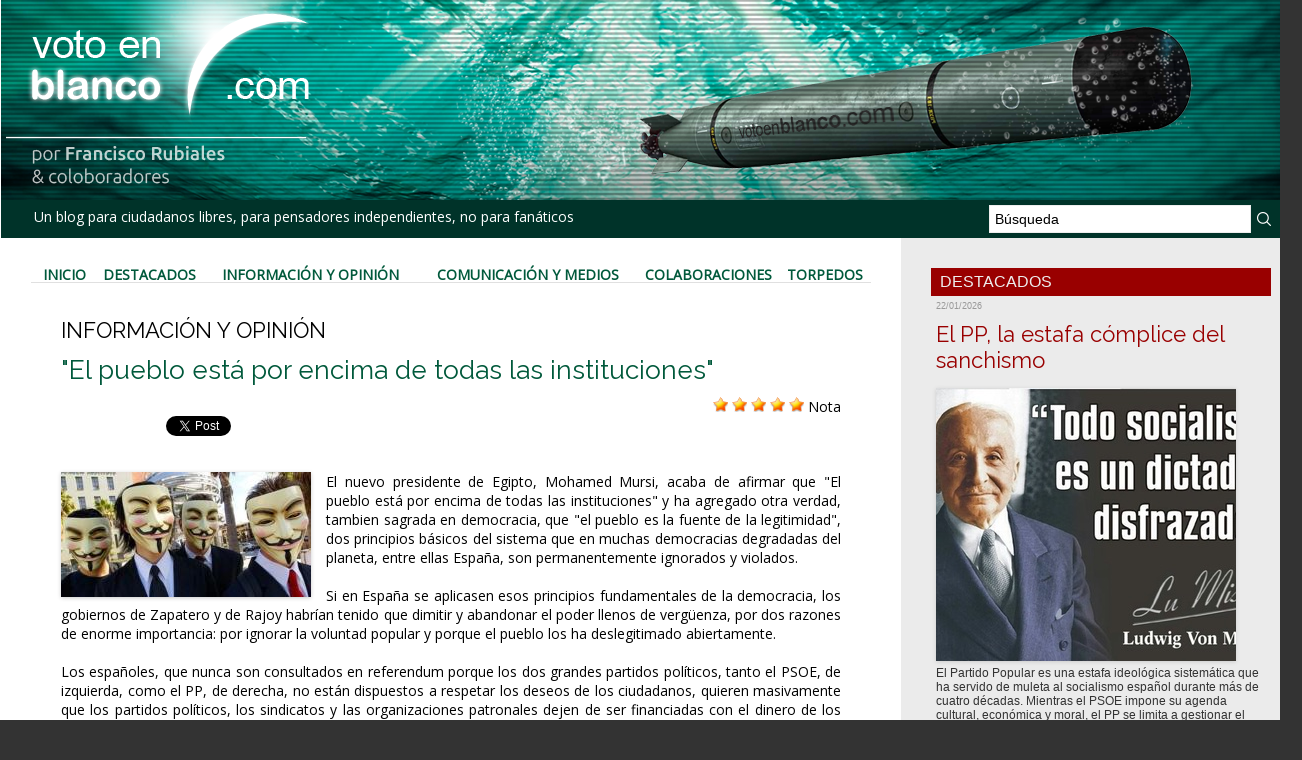

--- FILE ---
content_type: text/html; charset=UTF-8
request_url: https://www.votoenblanco.com/El-pueblo-esta-por-encima-de-todas-las-instituciones_a4884.html
body_size: 24992
content:
<!DOCTYPE html PUBLIC "-//W3C//DTD XHTML 1.0 Strict//EN" "http://www.w3.org/TR/xhtml1/DTD/xhtml1-strict.dtd">
<html xmlns="http://www.w3.org/1999/xhtml" xmlns:og="http://ogp.me/ns#"  xml:lang="es" lang="es">
<head>
<title>"El pueblo está por encima de todas las instituciones"</title>
 
<meta http-equiv="Content-Type" content="text/html; Charset=UTF-8" />
<meta name="author" lang="es" content="- -" />
<meta name="keywords" content="Blog, Política, Actualidad, Democracia, Sociedad, Civil, Voto, Blanco" />
<meta name="description" content="El nuevo presidente de Egipto, Mohamed Mursi, acaba de afirmar que &quot;El pueblo está por encima de todas las instituciones&quot; y ha agregado otra verdad, tambien sagrada en democracia, que &quot;el pueblo e..." />

<meta name="geo.position" content="37.5;-5.5" />
<meta property="og:url" content="https://www.votoenblanco.com/El-pueblo-esta-por-encima-de-todas-las-instituciones_a4884.html" />
<meta name="image" property="og:image" content="https://www.votoenblanco.com/photo/art/default/4468187-6709773.jpg?v=1341072421" />
<meta property="og:type" content="article" />
<meta property="og:title" content="&quot;El pueblo está por encima de todas las instituciones&quot;" />
<meta property="og:description" content="El nuevo presidente de Egipto, Mohamed Mursi, acaba de afirmar que &quot;El pueblo está por encima de todas las instituciones&quot; y ha agregado otra verdad, tambien sagrada en democracia, que &quot;el pueblo es la fuente de la legitimidad&quot;, dos principios básicos del sistema que en muchas democracia..." />
<meta property="og:site_name" content="Voto en Blanco" />
<meta property="twitter:card" content="summary_large_image" />
<meta property="twitter:image" content="https://www.votoenblanco.com/photo/art/default/4468187-6709773.jpg?v=1341072421" />
<meta property="twitter:title" content="&quot;El pueblo está por encima de todas las instituciones&quot;" />
<meta property="twitter:description" content="El nuevo presidente de Egipto, Mohamed Mursi, acaba de afirmar que &quot;El pueblo está por encima de todas las instituciones&quot; y ha agregado otra verdad, tambien sagrada en democracia, que &quot;el pueblo e..." />
<link rel="stylesheet" href="/var/style/style_1.css?v=1736784218" type="text/css" />
<link rel="stylesheet" media="only screen and (max-width : 800px)" href="/var/style/style_1101.css?v=1613907931" type="text/css" />
<link rel="stylesheet" href="/assets/css/gbfonts.min.css?v=1724246908" type="text/css">
<meta id="viewport" name="viewport" content="width=device-width, initial-scale=1.0, maximum-scale=1.0" />
<link id="css-responsive" rel="stylesheet" href="/_public/css/responsive.min.css?v=1731587507" type="text/css" />
<link rel="stylesheet" media="only screen and (max-width : 800px)" href="/var/style/style_1101_responsive.css?v=1613907931" type="text/css" />
<link rel="stylesheet" href="/var/style/style.348182.css?v=1613905292" type="text/css" />
<link rel="stylesheet" href="/var/style/style.348188.css?v=1546439220" type="text/css" />
<link href="https://fonts.googleapis.com/css?family=Open+Sans|Raleway&display=swap" rel="stylesheet" type="text/css" />
<link rel="canonical" href="https://www.votoenblanco.com/El-pueblo-esta-por-encima-de-todas-las-instituciones_a4884.html" />
<link rel="amphtml" href="https://www.votoenblanco.com/El-pueblo-esta-por-encima-de-todas-las-instituciones_a4884.amp.html" />
<link rel="alternate" type="application/rss+xml" title="RSS" href="/xml/syndication.rss" />
<link rel="alternate" type="application/atom+xml" title="ATOM" href="/xml/atom.xml" />
<link rel="icon" href="/favicon.ico?v=1188237218" type="image/x-icon" />
<link rel="shortcut icon" href="/favicon.ico?v=1188237218" type="image/x-icon" />
 
<!-- Google file -->
<meta name="google-site-verification" content="L-RsswepQxVXfO-nMfcBZ9LrdJfNYcXf0ytfLJAlMDg" />
<script src="/_public/js/jquery-1.8.3.min.js?v=1731587507" type="text/javascript"></script>
<script src="/_public/js/jquery.raty.min.js?v=1731587507" type="text/javascript"></script>
<script src="/_public/js/form.js?v=1731587507" type="text/javascript"></script>
<script src="/_public/js/compress_fonctions.js?v=1731587507" type="text/javascript"></script>
<script type="text/javascript" src="//platform.linkedin.com/in.js">lang:es_ES</script>
<script type="text/javascript">
/*<![CDATA[*//*---->*/
selected_page = ['article', ''];
selected_page = ['article', '4468187'];

 var GBRedirectionMode = 'IF_FOUND';
/*--*//*]]>*/

</script>
<style type="text/css">
.mod_348182 img, .mod_348182 embed, .mod_348182 table {
	 max-width: 756px;
}

.mod_348182 .mod_348182_pub {
	 min-width: 778px;
}

.mod_348182 .mod_348182_pub .cel1 {
	 padding: 0;
}

.mod_348182 .photo.left .mod_348182_pub, .mod_348182 .photo.right .mod_348182_pub {
	 min-width: 389px; margin: 15px 10px;
}

.mod_348182 .photo.left .mod_348182_pub {
	 margin-left: 0;
}

.mod_348182 .photo.right .mod_348182_pub {
	 margin-right: 0;
}

.mod_348182 .para_6709773 .photo {
	 position: relative;
}

</style>

<!-- Google Analytics -->
<!-- Global site tag (gtag.js) - Google Analytics -->
<script async src="https://www.googletagmanager.com/gtag/js?id=UA-70483547-2"></script>
<script>
  window.dataLayer = window.dataLayer || [];
  function gtag(){dataLayer.push(arguments);}
  gtag('js', new Date());

  gtag('config', 'UA-70483547-2');
</script>

 
</head>

<body class="mep1 home">
<div id="z_col_130_responsive" class="responsive-menu">

</div>
<div id="main-responsive">

<div id="main">
<table id="main_table_inner" cellspacing="0">
<tr>
<td class="z_col0_td_inner z_td_colonne" colspan="2">
<div id="z_col0">
	 <div class="z_col0_inner">
<div id="z_col0_responsive" class="module-responsive">

<!-- MOBI_titre 18221843 -->
<div id="mod_18221843" class="mod_18221843 module-MOBI_titre">
<div class="tablet-bg">
<div onclick="swipe()" class="swipe gbicongeneric icon-gbicongeneric-button-swipe-list"></div>
	 <a class="image mobile notablet" href="https://www.votoenblanco.com"><img src="https://www.votoenblanco.com/photo/iphone_titre_18221843.png?v=1546587864" alt="Voto en Blanco"  title="Voto en Blanco" /></a>
</div>
</div>
<div id="ecart_after_18221843" class="ecart_col0" style="display:none"><hr /></div>

<!-- html 26238392 -->
<div id="ecart_before_26238392" class="ecart_col0 module-responsive" style="display:none"><hr /></div>
	 <div class="separador_cabecera">
</div>
<div id="ecart_after_26238392" class="ecart_col0" style="display:none"><hr /></div>

<!-- html 26238405 -->
<div id="ecart_before_26238405" class="ecart_col0 module-responsive" style="display:none"><hr /></div>
	 <style>
@media only screen and (max-width: 640px) {
   /* CABECERA */
   .module-MOBI_titre .image,
   .module-MOBI_titre .image img {
     height: auto !important;
   }
   #z_col0 .z_col0_inner {
     background-size: cover;
   }
   .separador_cabecera {
     height:88px;
     width:100%;
   }

   /* MENÚ */
   #mod_26210793 td {
     padding: 0px important!
   }

   /*SUSCRIPCIÓN*/
   .mod_41473671 {
     background-color: #003329;
   }

   /* PUBLICIDAD */
   .mod_41474587 {
     background-color: #007577;
   }
   #mod_41474587 .celcombo1,
   #mod_41474587 .celcombo2 {
     width: 50% !important;
     float: left;
     clear: none !important;
   }
}
</style>
</div>
		 <div class="inner">
<!-- ********************************************** ZONE TITRE ********************************************** -->

<!-- titre 26210655 -->
<div id="mod_26210655" class="mod_26210655 wm-module fullbackground "><div class="fullmod">
	 <div class="titre_image"><a href="https://www.votoenblanco.com/"><img src="/photo/titre_26210655.png?v=1546417307" alt="Voto en Blanco" title="Voto en Blanco" class="image"/></a></div>
</div></div>
<div id="ecart_after_26210655" class="ecart_col0" style="display:none"><hr /></div>
<div id="ecart_before_26210714" class="ecart_col0 " style="display:none"><hr /></div>
<table cellpadding="0" cellspacing="0" id="mod_26210714" class="mod_26210714 wm-module module-responsive  module-combo nb-modules-2" style="position:relative">
<tr>
<td class="celcombo1">
<!-- slogan 26210715 -->
<div id="ecart_before_26210715" class="ecart_col0 " style="display:none"><hr /></div>
<div id="mod_26210715" class="mod_26210715 wm-module fullbackground "><div class="fullmod">
	 <div class="slogan">  Un blog para ciudadanos libres, para pensadores independientes, no para fanáticos</div>
</div></div>

</td>
<td class="celcombo2">
<!-- recherche 26210716 -->
<div id="ecart_before_26210716" class="ecart_col0 " style="display:none"><hr /></div>
<div id="mod_26210716" class="mod_26210716 wm-module fullbackground  recherche type-1">
	 <form id="form_26210716" action="/search/" method="get" enctype="application/x-www-form-urlencoded" >
		 <div class="cel1">
			 			 <span><span class="cel">
<input type="text" style="width:250px" id="keyword_safe_26210716" name="keyword_safe_26210716" value="Búsqueda" class="button" onfocus="this.style.display='none'; document.getElementById('keyword_26210716').style.display='inline'; document.getElementById('keyword_26210716').focus()" /><input type="text" style="display:none;width:250px" id="keyword_26210716" name="keyword" value="" class="button" onblur="if (this.value == '') {this.style.display='none'; document.getElementById('keyword_safe_26210716').style.display='inline';}"  />			 </span><span class="cel">
<input type="image" src="/photo/mod-26210716-1.png?v=1546417955" alt="OK" />
			 </span></span>
		 </div>
	 </form>
</div>
</td>
</tr>
</table>
<!-- ********************************************** FIN ZONE TITRE ****************************************** -->
		 </div>
	 </div>
</div>
</td>
</tr>

<tr class="tr_median">
<td class="z_col1_td_inner z_td_colonne main-colonne">
<!-- ********************************************** COLONNE 1 ********************************************** -->
<div id="z_col1" class="z_colonne">
	 <div class="z_col1_inner z_col_median">
		 <div class="inner">

<!-- barre_outils 26239534 -->
<div id="mod_26239534" class="mod_26239534 wm-module fullbackground  module-barre_outils"><div class="fullmod">
	 <table class="menu_ligne" cellpadding="0" cellspacing="0" ><tr>
		 <td class="id1 cel1 bouton">
			 <a data-link="home,all" href="https://www.votoenblanco.com/">Inicio</a>
		 </td>
		 <td class="id2 cel2 bouton">
			 <a data-link="rubrique,286168" href="/Destacados_r5.html">Destacados</a>
		 </td>
		 <td class="id3 cel1 bouton">
			 <a data-link="rubrique,30049" href="/Informacion-y-Opinion_r1.html">Información y Opinión</a>
		 </td>
		 <td class="id4 cel2 bouton">
			 <a data-link="rubrique,30265" href="/Comunicacion-y-Medios_r4.html">Comunicación y Medios</a>
		 </td>
		 <td class="id5 cel1 bouton">
			 <a data-link="rubrique,30264" href="/Colaboraciones_r3.html">Colaboraciones</a>
		 </td>
		 <td class="id6 cel2 bouton">
			 <a data-link="rubrique,30262" href="/Torpedos_r2.html">Torpedos</a>
		 </td>
	 </tr></table>
</div></div>
<div class="ecart_col1" style="display:none"><hr /></div>

<!-- espace 26239555 -->
<div id="ecart_before_26239555" class="ecart_col1 responsive" style="display:none"><hr /></div>
<div id="mod_26239555" class="mod_26239555 wm-module fullbackground "><hr /></div>
<div class="ecart_col1" style="display:none"><hr /></div>
<div id="mod_348182" class="mod_348182 wm-module fullbackground  page2_article article-4884">
	 <div class="cel1">
		 <div class="entete_liste">
			 <div class="access">Información y Opinión</div>
		 </div>
		 <br class="texte clear" />
		 <div class="titre">
			 <h1 class="access">
				 "El pueblo está por encima de todas las instituciones"
			 </h1>
		 </div>
		 <br class="texte clear" />
		 <div class="suite" >
			 <span class="img_rating" id="star4468187"></span> <span id="hint4468187">Nota</span>
		 </div>
<iframe class="sharing" src="//www.facebook.com/plugins/like.php?href=https%3A%2F%2Fwww.votoenblanco.com%2FEl-pueblo-esta-por-encima-de-todas-las-instituciones_a4884.html&amp;layout=button_count&amp;show_faces=false&amp;width=100&amp;action=like&amp;colorscheme=light" scrolling="no" frameborder="0" allowTransparency="true" style="float:left; border:none; overflow:hidden; width:105px; height:20px;"></iframe>
<iframe class="sharing" allowtransparency="true" frameborder="0" scrolling="no" src="//platform.twitter.com/widgets/tweet_button.html?url=http%3A%2F%2Fxfru.it%2FpV7tKd&amp;counturl=https%3A%2F%2Fwww.votoenblanco.com%2FEl-pueblo-esta-por-encima-de-todas-las-instituciones_a4884.html&amp;text=%22El%20pueblo%20est%C3%A1%20por%20encima%20de%20todas%20las%20instituciones%22&amp;count=horizontal" style="float:left;width:115px; height:20px;"></iframe>
<div class="sharing" style="float: left; width:115px; height:20px;">
<script type="IN/Share" data-url="https://www.votoenblanco.com/El-pueblo-esta-por-encima-de-todas-las-instituciones_a4884.html" data-counter="right"></script>
</div>
<div class="clear"></div>
		 <br class="texte clear" />
		 <br class="texte clear" />
	 <div class="entry-content instapaper_body">
		 <br id="sep_para_1" class="sep_para access"/>
		 <div id="para_1" class="para_6709773 resize" style="">
			 <div class="photo shadow left">
				 <img class=""  src="https://www.votoenblanco.com/photo/art/default/4468187-6709773.jpg?v=1341072421" alt="&quot;El pueblo está por encima de todas las instituciones&quot;" title="&quot;El pueblo está por encima de todas las instituciones&quot;"  />
			 </div>
			 <div class="texte">
				 <div class="access firstletter">
					 El nuevo presidente de Egipto, Mohamed Mursi, acaba de afirmar que &quot;El pueblo está por encima de todas las instituciones&quot; y ha agregado otra verdad, tambien sagrada en democracia, que &quot;el pueblo es la fuente de la legitimidad&quot;, dos principios básicos del sistema que en muchas democracias degradadas del planeta, entre ellas España, son permanentemente ignorados y violados.					 <br />
					 					 <br />
					 Si en España se aplicasen esos principios fundamentales de la democracia, los gobiernos de Zapatero y de Rajoy habrían tenido que dimitir y abandonar el poder llenos de vergüenza, por dos razones de enorme importancia: por ignorar la voluntad popular y porque el pueblo los ha deslegitimado abiertamente.					 <br />
					 					 <br />
					 Los españoles, que nunca son consultados en referendum porque los dos grandes partidos políticos, tanto el PSOE, de izquierda, como el PP, de derecha, no están dispuestos a respetar los deseos de los ciudadanos, quieren masivamente que los partidos políticos, los sindicatos y las organizaciones patronales dejen de ser financiadas con el dinero de los impuestos y se financien con las cuotas de sus afiliados. Quieren también que el Estado se reduzca y que algunas empresas e instituciones públicas innecesarias, entre ellas muchos costosos canales de televisión, sean clausurados. La negativa a secundar esas emanaciones de la voluntad popular deslegitima a los dos grandes partidos políticos españoles y los convierte en enemigos del pueblo. 					 <br />
					 					 <br />
					 Del mismo modo, si es cierto que sólo el pueblo soberano otorga o quita la legitimidad en democracia, un pueblo que considera a la clase política como el tercer mayor problema del país, según revelan todas las encuestas, y cuyo rechazo a los políticos s creciente y escandalosamente intenso, ha deslegitimado de manera drástica y clara a sus políticos, que si continuan en el poder lo hacen con el apoyo de la legalidad, pero como usurpadores en democracia.					 <br />
					 					 <br />
					 El que haya tenido que ser un &quot;hermano musulmán&quot;, en teoría hijo de culturas totalitarias, quien haya recordado a la sociedad mundial la vigencia de esos dos principios básicos de la democracia, violado con alta frecuencia en algunas democracias degradadas del mundo, como como la española, constituye toda una vergüenza para el sistema, como lo es también que los líderes europeos se reunan una y otra vez para tratar sobre las causas de la crisis y las medidas para combatirla sin que ninguno de ellos tenga la honradez y la valentía de asumir que la principal causa del drama en países como España, Grecia y otros ha sido y es el abuso de poder de los políticos, el divorcio entre los políticos y la sociedad a la que dicen representar y el rechazo abierto de la ciudadanía a una clase política que miente, abusa del poder, despilfarra, engaña y es incapaz de solucionar los problemas de sus paises, atrincherandose en las instituciones sin pedir perdón por sus fracasos y sin dimitir ante los ciudadanos, que en democracia son los dueños y la fuente del poder.					 <br />
					 					 <br />
					 En presuntas democracias como la española, degradadas hasta el extremo, hay muchas razones para considerar ilegítimo a los últimos gobiernos, a pesar de que hayan sido elegidos en las urnas. Esos gobiernos han mentido, despilfarrado, gobernado desde la opacidad, manipulado y adoptado decisiones en contra de la voluntad popular, sin consultar al pueblo ni tener en cuenta sus deseos y anhelos, como es preceptivo en democracia. Llamar democracia a lo que han padecido y padecen los españoles es una obscenidad. El nombre que merece un sistema que ha asesinado desde la trastienda la democracia, sustituyéndola por una dictadura de partidos sin controles democráticos, es el de &quot;tiranía antipopular travestida de democracia&quot;, sin paliativo alguno, un sistema sin ciudadanos, ajeno al pueblo y avocado, por sus contradicciones y falta de legitimidad, a convertirse en lo que hoy es: un nido de corrupción, de abuso de poder, de injusticia y de fracaso.					 <br />
					 					 <br />
					 
				 </div>
			 </div>
			 <div class="clear"></div>
		 </div>
	 </div>
		 <br class="texte clear" />
		 <div class="real-auteur auteur">
			 <div class="access">- -</div>
		 </div>
		 <div id="date" class="date">
			 <div class="access">Miércoles, 4 de Julio 2012</div>
		 </div>
		 <div class="auteur">
			 <div class="access">Artículo leído 805 veces</div>
		 </div>
		 <br class="texte clear" />
			 <div class="auteur social">
				 <a target="_blank" href="http://www.facebook.com/share.php?u=https%3A%2F%2Fwww.votoenblanco.com%2FEl-pueblo-esta-por-encima-de-todas-las-instituciones_a4884.html"><img src="/_images/addto/facebook.png?v=1732287175" alt="Facebook" title="Facebook" /></a>
				 <a target="_blank" href="http://twitter.com/intent/tweet?text=%22El+pueblo+est%C3%A1+por+encima+de+todas+las+instituciones%22+http%3A%2F%2Fxfru.it%2FpV7tKd"><img src="/_images/addto/twitter.png?v=1732287176" alt="Twitter" title="Twitter" /></a>
				 <a target="_blank" href="http://www.linkedin.com/shareArticle?mini=true&amp;url=https%3A%2F%2Fwww.votoenblanco.com%2FEl-pueblo-esta-por-encima-de-todas-las-instituciones_a4884.html&amp;title=%22El+pueblo+est%C3%A1+por+encima+de+todas+las+instituciones%22&amp;source=&amp;summary="><img src="/_images/addto/linkedin.png?v=1732287176" alt="LinkedIn" title="LinkedIn" /></a>
				 <a target="_blank" href="http://meneame.net/submit.php?url=https%3A%2F%2Fwww.votoenblanco.com%2FEl-pueblo-esta-por-encima-de-todas-las-instituciones_a4884.html"><img src="/_images/addto/Meneame.png?v=1732287175" alt="Meneame" title="Meneame" /></a>
				 <a target="_blank" href="http://pinterest.com/pin/create/button/?url=https%3A%2F%2Fwww.votoenblanco.com%2FEl-pueblo-esta-por-encima-de-todas-las-instituciones_a4884.html&amp;description=%22El+pueblo+est%C3%A1+por+encima+de+todas+las+instituciones%22"><img src="/_images/addto/pinterest.png?v=1732287176" alt="Pinterest" title="Pinterest" /></a>
			 </div>
<br />		 <div class="boutons_ligne" id="boutons">
<a class="bt-home" href="https://www.votoenblanco.com/"><img src="https://www.votoenblanco.com/photo/bt_home.png?v=1546510922" class="image middle" alt="Inicio" title="Inicio"  />&nbsp;Inicio</a>			 &nbsp;&nbsp;
<a class="bt-mail" rel="nofollow" href="/send/4468187/"><img src="https://www.votoenblanco.com/photo/bt_mail.png?v=1546510922" class="image middle" alt="Enviar" title="Enviar"  />&nbsp;Enviar</a>			 &nbsp;&nbsp;
<a class="bt-print" rel="nofollow" onclick="window.open(this.href,'_blank', 'width=600, height=800, scrollbars=yes, menubar=yes, resizable=yes');return false;" href="/El-pueblo-esta-por-encima-de-todas-las-instituciones_a4884.html?print=1"><img src="https://www.votoenblanco.com/photo/bt_print.png?v=1546510922" class="image middle" alt="Versión para Imprimir" title="Versión para Imprimir"  />&nbsp;Versión para Imprimir</a>		 </div>
 <div style="display:none" id="hidden_fields"></div>

		 <br />
		 <!-- page2_commentaire -->
		 <a id="comments"></a>
		 <div id="mod_348188" class="param_commentaire mod_348188 wm-module fullbackground ">
			 <div class="cel1">
			 <div class="entete_com"><div class="fullmod">
				 <BR>Comentarios:
			 </div></div>
				 <div class="message"><br /></div>
				 <div class="message" id="com_3130879">
				 <div class="postedby" style="position:static;">
					 <span class="infos" style="font-size:1.3em">1.</span>Publicado por 
					 <span class="infos">vanlop</span>
					 <span> el  04/07/2012 12:02 </span>
				 </div>
					 <div class="content-comment encadre" >
						 Son bonitas palabras, pero ya iremos viendo los hechos. Como Egipto nos pilla un poco lejos no podremos hacernos una idea del funcionamiento de las instituciones, aparte del desfase temporal en el que se encuentran. Por ejemplo, el catastro no debe ser muy fiable y no existe un registro de la propiedad digno de ese nombre. Y sin un registro de la propiedad los ciudadanos no pueden hacer negocios.<br /><br />Pero como de eso es difícil que nos enteremos, la forma más sencilla es ver el respeto a los ciudadanos, en concreto a ese 10 % de ciudadanos cristianos. Si alcanzan la condición de ciudadanos, sin ordinal, será señal que la democracia comienza a funcionar, pero si los consideran ciudadanos de segunda o de tercera, como ahora o se les persigue, todo habrá quedado en bonitas palabras.<br /><br />Bonitas palabras que nuestros políticos (lo de nuestros es un decir, claro) no dejan de repetir y a la vista está lo que hacen. Ellos, no estos, ha pasado mucho tiempo y los que montaron el negocio ya están en sus jubilaciones de oro, pero estos son los herederos de todo lo malo y nada hacen por rectificar.<br /><br />Pues aquellos ya montaron los mecanismos que impiden que el pueblo se pueda expresar y a veces, el pueblo es peligroso incluso para él mismo. Porque en un país como este, donde nos manipularon desde el principio y cambiaron la forma de pensar dela gente de esa manera tan escandalosa, un referendum tampoco es garantía de nada e incluso podría ser fuente de infinitos problemas.<br /><br />En realidad la primera premisa de la democracia es la existencia de ciudadanos libres y la libertad tiene que conquistarla cada uno y si no, no vale y no impota cuantos derechos civiles existan, si no hay ciudadanos libres, no vale. Porque ¿qué legitimidad pueden otorgar unos ciudadanos esclavos?<br /><br />Y en el fondo de todos nuestros males se encuentra que no somos ciudadanos libres.
					 </div>
					 <div class="clear"></div>
				 </div>
				 <div class="message"><br /></div>
				 <div class="message" id="com_3131170">
				 <div class="postedby" style="position:static;">
					 <span class="infos" style="font-size:1.3em">2.</span>Publicado por 
					 <span class="infos">Carlos RH</span>
					 <span> el  04/07/2012 14:01 </span>
				 </div>
					 <div class="content-comment encadre_alterne" >
						 El juez cita como imputados a Rato, Olivas y Acebes por el ‘caso Bankia’<br />Fernando Andreu admite a trámite la querella de UPyD tras el informe de Anticorrupción<br />La denuncia apunta a cinco posibles delitos, entre ellos estafa y apropiación indebida<br />Miguel Fernández Ordóñez, Julio Segura y el auditor declararán como testigos<br /><br /><br />Desde mucho antes de la quiebra oficial y desde este blog ya publicabamos que el asunto de Bankia y antes el de Bancaja era una estafa en toda regla y que el agujero sería descomunal. También dijimos que no se trataba de operaciones fallidas ni de problemas derivados de la crisis, no caimos en la trampa de la terminología economicista, sabiamos que se trataba de una estafa. Se lo habian llevado crudo y habia un claro interés en ocultar la mayor estafa de la historia financiera española. <br /><br />Aqui lo denunciamos y ahora la Audiencia Nacional nos da la razón al establecer la estafa como uno de los 5 delitos por los que se imputan a estos sinverguenzas que desde el primer momento en que aterrizaron en las Cajas lo hicieron con el único y exclusivo objetivo de forrarse a costa de los depositos de los clientes, queriendo salvar el pellejo con algo peor que fue el engaño de las preferentes para tapar el gran robo que ya habian ejecutado.<br /><br />Ahora solo falta que el fiscal penetre en los ordenadores de Bancaja y se sabrá el resto, de como se hacian entrega de maletines cargados de dinero a relevantes políticos valencianos, de como salian algunos Directores generales con unas cantidades insultantes que se transferian a sociedades creadas ad hoc y de como se intercambiaban favores entre los consejeros de Bancaja y Caja Madrid ya que los estatutos no les permitian endeudarse con sus propias entidades, de ahí que la fusión entre estas dos entidades ya se supiera de antemano por algunos que como un servidor sabia que lo que se cocia con anterioridad solo podria seguir ejecutandose de ser aliados.<br /><br />Un robo, un saqueo y un expolio a las Cajas de Ahorro que deberán pagar por el resto de sus vidas hasta devolver todo el daño causado.
					 </div>
					 <div class="clear"></div>
				 </div>
				 <div class="message"><br /></div>
				 <div class="message" id="com_3131181">
				 <div class="postedby" style="position:static;">
					 <span class="infos" style="font-size:1.3em">3.</span>Publicado por 
					 <span class="infos">...y el chocolate espeso.</span>
					 <span> el  04/07/2012 14:09 </span>
				 </div>
					 <div class="content-comment encadre" >
						 Y no son/somos libres porque están/estamos engañados, engañados y manipulados por los políticos y los medios de comunicación. De entrada la discusión, la pelea, el enfrentamiento, el debate están interesadamente mal planteados, aquí la batalla no debe ser izquierda/derecha, psoe/pp, quien tiene la razón/quien no, esto es una simplificación interesada por parte de los políticos, los medios de comunicación y los poderes económicos que sacan muy buenos rendimientos de ello. La verdadera batalla que deberíamos/deberían librar los ciudadanos es ciudadanos/políticos y dar la batalla, todos los días, cada uno con sus medios y posibilidades, y en busca del bien común, exigiendo mas rigor, coherencia y honradez en el comportamiento de todos los políticos.<br /><br />Yo voté PP pero como muchos de los que lo hicimos no lo volveremos a hacer como Rajoy, al que acabarán llamando el Rajao, no rectifique y empiece a tomar las medidas que realmente reviertan la situación. Una medida que debería tomar pero ya mismo es la implantación de un IRPF mucho más progresivo, en el que las rentas mas bajas paguen bastante menos y las mas altas mucho mas. Esta idea se la he oído a Leguina y me parece muy acertada y lógica y ayudaría a mejorar la confianza de la mayoría de asalariados que son los que menos cobran, y otras muchas que hacen falta y que ya sabemos.
					 </div>
					 <div class="clear"></div>
				 </div>
				 <div class="message"><br /></div>
				 <div class="message" id="com_3131723">
				 <div class="postedby" style="position:static;">
					 <span class="infos" style="font-size:1.3em">4.</span>Publicado por 
					 <span class="infos">Mario</span>
					 <span> el  04/07/2012 19:18 </span>
				 </div>
					 <div class="content-comment encadre_alterne" >
						 Sr. Rubiales, como le admiro,al mismo tiempo todos estos políticos,que saben perfectamente todo lo que pensamos de ellos, se lo pasan por el forro, también saben lo que el pueblo quiere, pero siguen mirando para otro lado y cargando a dicho pueblo con todo el peso de la deuda tan horrorosa que tenemos encima, pero siguen pasando de ello sin renunciar a nada,sin de verdad meter la tijera que todos sabemos donde hay que meterla de verdad, Vd. está harto de decirlo, pero pasan de todos nosotros, que somos de verdad el pueblo soberano. Solo queda por saber cuando ESPAÑA entera va ha decir basta ya.
					 </div>
					 <div class="clear"></div>
				 </div>
				 <div class="message"><br /></div>
				 <div class="message" id="com_3131954">
				 <div id="last_comment" class="postedby" style="position:static;">
					 <span class="infos" style="font-size:1.3em">5.</span>Publicado por 
					 <span class="infos">ES EL ROBO DEL SIGLO Y LE LLAMAN RESCATE.</span>
					 <span> el  04/07/2012 22:45 </span>
				 </div>
					 <div class="content-comment encadre" >
						 El pastel de Bankia y CAM. Mil millones entre préstamos, remuneraciones e indemnizaciones a consejeros<br /><br /><br />Aunque no tengo cifras exactas, sinceramente creo viendo los préstamos blandos que concedió la CAM entre 2004 y 2010 (161 millones de euros) y los que concedió Bankia en 2011 (486 millones de euros), podemos estimar que desde 2004 sólo entre remuneraciones, indemnizaciones y préstamos a consejero de la CAM y de Bankia, la cifra superará con creces los 1.000 millones de euros.<br /><br />No es que quiera echar más leña al fuego sobre la indignación que vivimos, pero algo debe cambiar ya en los bancos que tenemos en España y en el mundo. Además algo habremos aprendido todos, sobre todos los reguladores y las administraciones públicas.<br /><br />Que un consejero de un banco pueda tener acceso a un préstamos blando o a tipo cero me parecerá muy bien siempre y cuando pase los controles pertinentes y entre dentro de una bolsa de préstamos blandos a la que todos podamos tener acceso. Lo que es difícilmente explicable es cómo se puede dar a un empresa relacionada con un consejero de Bankia un préstamo valorado en 344 millones de euros a tipo cero cuando por otro lado tienen el grifo cortado para los pequeños y medianos empresarios en España.<br /><br />Antes las Cajas eran unas entidades que no eran privadas y debían haber sido mucho más exigentes en este tipo de créditos o préstamos blandos que los bancos privados. Ahora ya no hay Cajas. De todas formas, los bancos de antes y los nuevos bancos que provienen de las antiguas Cajas de Ahorro, son compañías privadas pero con una función y una responsabilidad sobre la sociedad muy elevada. Deben hacer fluir el crédito de manera responsable y eficiente, además de mantener nuestro sistema financiero sano para no perjudicar a nuestra economía si no todo lo contrario, que le sirva de apoyo. Es decir, no pueden hacer lo que quieran porque son empresas privadas.<br /><br />Por lo tanto, todo lo que sea conceder créditos y préstamos debe seguir un proceso de aceptación más que exigente y rigoroso para todo el mundo.<br /><br />En definitiva, ahora lo que debemos exigir cómo mínimo son unas explicaciones sobre tanta mala gestión y que de verdad se juzgue y condene a todos los que han gestionado de manera más que irresponsable unas entidades que a día de hoy lo único que nos hacen es ahogarnos más en la agonía económica que vivimos en España.<br /><br />Es vergonzoso que por ahora no hayamos visto apenas sentencias (creo que todavía no ha habido ninguna) y muchos más procesos abiertos contra varios de los directivos de los bancos y cajas que han derrochado miles de millones de euros. Todos nos podemos equivocar y esto no debe ser castigado. Equivocarse es normal, humano y lejos de castigarse, debe provocar en los demás una reacción de apoyo y ayuda hacia la persona que ha cometido un error si su intención no era otra que hacer las cosas bien. Nadie es adivino y el que toma decisiones se equivoca. Lo que debe ser castigado es el derroche, la gestión irresponsable, la concesión a dedo de puestos directivos sin justificar una trayectoria y una preparación adecuada, la concesión de préstamos a amigos, etc.<br /><br />Espero también que se fijen unas bases y unas condenas muy duras desde ya para que sepan los que se sienten en los puestos directivos de este tipo de entidades (lo hago extensible a administraciones públicas, ayuntamientos, comunidades autónomas) lo que les espera si no gestionan de manera responsable y transparente sus empresas o instituciones públicas. Es un deseo que difícilmente veremos pero por soñar que no quede.<br />
					 </div>
					 <div class="clear"></div>
				 </div>
				 <div class="message"><br /></div>
			 <div id="div_form_comment">
				 <a id="infoscom"></a>
				 <div id="infos_fond_div" style="display:none;"></div>
				 <div id="title_new_comment" class="infos">Nuevo comentario:</div>
				 <form id="form_comment" action="/El-pueblo-esta-por-encima-de-todas-las-instituciones_a4884.html#last_comment" method="post" accept-charset="UTF-8">
					 <div class="infos encadre">
						 <input type="hidden" name="action" value="article" />
						 <input type="hidden" name="id_article" value="4468187" />
						 <input type="hidden" name="id_article_reel" value="4468187" />
						 <input type="hidden" name="ajout_commentaire" value="oui" />
						 <input type="hidden" name="type_enreg" value="" />
						 <input type="hidden" name="type" value="" />
						 <div class="form">
				 <div id="inputs">
					<div id="div_a_pseudo" style="">
<label style="">Nombre * :</label>
<div class="inputrow" style="">
	 <input class="button" onfocus="del_error(this.id)" type="text" id="a_pseudo" name="a_pseudo" value=""  maxlength="250" />
	 <div id="error_a_pseudo" class="error"></div>
</div>
<div class="inforow"> </div>
</div>
<div class="break"></div>
					<div id="div_a_email" style="">
<label style="">Email (no aparecerá en su comentario) * :</label>
<div class="inputrow" style="">
	 <input class="button" onfocus="del_error(this.id)" type="text" id="a_email" name="a_email" value=""  maxlength="120" />
	 <div id="error_a_email" class="error"></div>
</div>
<div class="inforow"> </div>
</div>
<div class="break"></div>
					<div id="div_a_url" style="">
<label style="">Sitio web :</label>
<div class="inputrow" style="">
	 <input class="button" onfocus="del_error(this.id)" type="text" id="a_url" name="a_url" value=""  />
	 <div id="error_a_url" class="error"></div>
</div>
<div class="inforow"> </div>
</div>
<div class="break"></div>
				 </div>
				 <label style="display:block;margin-bottom:3px">Comentario * :</label>
				 <div class="inputrow" style="padding-top:5px">
					 <textarea id="a_commentaire" class="button" onfocus="del_error('a_commentaire')" name="a_commentaire" rows="8"></textarea>
					 <div id="error_a_commentaire" class="error"></div>
				 </div>
			 <div class="clear"></div>
				 <div id="notify">
					<div class="radiorow">
		 <input type="checkbox" name="a_notify" id="a_notify" value="yes"  /> <label for="a_notify" class="champ" style="display:inline">Recibir aviso de nuevos comentarios por e-mail</label><br/>
		 <div id="error_a_notify" class="error"></div>
</div>
<div class="break"></div>
				 </div>
						 </div>
						 <div class="submit" style="margin:10px 0">
							 <input type="submit" value="Sugerir" class="button2" />
						 </div>
					 </div>
				 </form>
			 </div>
			 <div class="message">
				 <div style="display: block; color: #fff; text-align: center; padding: 10px; margin: 10px; border: red 1px solid; background-color:#a00;font-size: 11px; font-weight: bold;">Dado el deplorable uso que algunos lectores están haciendo del sistema de comentarios, hemos decidido establecer filtros temporalmente. Envie su comentario para que sea estudiado por la redacción, que decidirá si lo publica o no. Lo sentimos por aquellos que saben debatir sin insidias ni odios.					 <br />
					 </div>
			 </div>
		 </div>
		 </div>
 
		 <div id="entete_liste">
		 <br />
		 <div class="entete_liste">
			 <div class="access" style="padding-top:5px">También en esta sección:</div>
		 </div>
		 <div class="break" style="padding-bottom: 10px"></div>
		 <div class="titre_liste first">
			 <h3 class="access">
			 <a class="access" href="/Una-nueva-derecha-llena-de-orgullo-regenerador_a9768.html">Una nueva derecha llena de orgullo regenerador</a>
			 <span class="access"> - 24/01/2026</span>			 </h3>
		 </div>
		 <div class="titre_liste">
			 <h3 class="access">
			 <a class="access" href="/La-detencion-de-Maduro-esta-cambiando-a-la-izquierda-mundial_a9750.html">La detención de Maduro está cambiando a la izquierda mundial</a>
			 <span class="access"> - 22/01/2026</span>			 </h3>
		 </div>
		 <div class="titre_liste">
			 <h3 class="access">
			 <a class="access" href="/El-Foro-de-Davos-dice-que-Espana-puede-estallar_a9761.html">El Foro de Davos dice que España puede estallar</a>
			 <span class="access"> - 21/01/2026</span>			 </h3>
		 </div>
		 <div class="titre_liste">
			 <h3 class="access">
			 <a class="access" href="/Catastrofe-ferroviaria-y-negligencia-mortal-en-la-Espana-de-Sanchez_a9765.html">Catástrofe ferroviaria y negligencia mortal en la España de Sánchez</a>
			 <span class="access"> - 20/01/2026</span>			 </h3>
		 </div>
		 <div class="titre_liste">
			 <h3 class="access">
			 <a class="access" href="/Trump-un-peligro-para-la-seguridad-de-Estados-Unidos_a9764.html">Trump, un peligro para la seguridad de Estados Unidos</a>
			 <span class="access"> - 19/01/2026</span>			 </h3>
		 </div>
		 <div class="titre_liste">
			 <h3 class="access">
			 <a class="access" href="/Zapatero-es-el-presidente-de-Espana-en-la-sombra_a9762.html">Zapatero es el presidente de España en la sombra</a>
			 <span class="access"> - 17/01/2026</span>			 </h3>
		 </div>
		 <div class="titre_liste">
			 <h3 class="access">
			 <a class="access" href="/Donald-Trump-se-comporta-en-Groenlandia-como-un-pirata_a9763.html">Donald Trump se comporta en Groenlandia como un pirata</a>
			 <span class="access"> - 16/01/2026</span>			 </h3>
		 </div>
		 <div class="titre_liste">
			 <h3 class="access">
			 <a class="access" href="/La-perdida-de-Venezuela-es-un-golpe-mortal-para-el-socialismo-mundial_a9752.html">La pérdida de Venezuela es un golpe mortal para el socialismo mundial</a>
			 <span class="access"> - 15/01/2026</span>			 </h3>
		 </div>
		 <div class="titre_liste">
			 <h3 class="access">
			 <a class="access" href="/Groenlandia-ante-el-precipicio_a9757.html">Groenlandia ante el precipicio</a>
			 <span class="access"> - 14/01/2026</span>			 </h3>
		 </div>
		 <div class="titre_liste">
			 <h3 class="access">
			 <a class="access" href="/La-locura-asesina-de-los-ayatolas_a9759.html">La locura asesina de los ayatolás</a>
			 <span class="access"> - 12/01/2026</span>			 </h3>
		 </div>
		 <div class="titre_liste">
		 <div class="pager">
			 <a class="sel" rel="nofollow" href="javascript:void(0)" onclick='recharge("entete_liste", "/index.php?start=0&amp;numero=4884&amp;preaction=mymodule&amp;id_param=348182&amp;java=false&amp;ajax=true&amp;show=liste_articles&amp;numero=4884")'>1</a>
			 <a  rel="nofollow" href="javascript:void(0)" onclick='recharge("entete_liste", "/index.php?start=10&amp;numero=4884&amp;preaction=mymodule&amp;id_param=348182&amp;java=false&amp;ajax=true&amp;show=liste_articles&amp;numero=4884")'>2</a>
			 <a  rel="nofollow" href="javascript:void(0)" onclick='recharge("entete_liste", "/index.php?start=20&amp;numero=4884&amp;preaction=mymodule&amp;id_param=348182&amp;java=false&amp;ajax=true&amp;show=liste_articles&amp;numero=4884")'>3</a>
			 <a  rel="nofollow" href="javascript:void(0)" onclick='recharge("entete_liste", "/index.php?start=30&amp;numero=4884&amp;preaction=mymodule&amp;id_param=348182&amp;java=false&amp;ajax=true&amp;show=liste_articles&amp;numero=4884")'>4</a>
			 <a  rel="nofollow" href="javascript:void(0)" onclick='recharge("entete_liste", "/index.php?start=40&amp;numero=4884&amp;preaction=mymodule&amp;id_param=348182&amp;java=false&amp;ajax=true&amp;show=liste_articles&amp;numero=4884")'>5</a>
			 <a rel="nofollow" href="javascript:void(0)" onclick='recharge("entete_liste", "/index.php?start=10&amp;numero=4884&amp;preaction=mymodule&amp;id_param=348182&amp;java=false&amp;ajax=true&amp;show=liste_articles&amp;numero=4884")'>&raquo;</a>
			 <span>...</span>
			 <a  rel="nofollow" href="javascript:void(0)" onclick='recharge("entete_liste", "/index.php?start=6690&amp;numero=4884&amp;preaction=mymodule&amp;id_param=348182&amp;java=false&amp;ajax=true&amp;show=liste_articles&amp;numero=4884")'>670</a>
		 </div>
		 </div>
		 </div>
	 </div>
</div>
<div id="ecart_after_348182" class="ecart_col1" style="display:none"><hr /></div>

<!-- espace 557128 -->
<div id="ecart_before_557128" class="ecart_col1 responsive" style="display:none"><hr /></div>
<div id="mod_557128" class="mod_557128 wm-module fullbackground "><hr /></div>
<div class="ecart_col1" style="display:none"><hr /></div>

<!-- html 26225116 -->
<div id="ecart_before_26225116" class="ecart_col1 responsive" style="display:none"><hr /></div>
	 <style type="text/css">
.mod_348182 .boutons_ligne {
 text-align: right;
 margin-top: -45px;
 }
</style>
<div class="ecart_col1" style="display:none"><hr /></div>
		 </div>
	 </div>
</div>
<!-- ********************************************** FIN COLONNE 1 ****************************************** -->
</td>
<td class="z_col2_td_inner z_td_colonne">
<!-- ********************************************** COLONNE 2 ********************************************** -->
<div id="z_col2" class="z_colonne">
	 <div class="z_col2_inner z_col_median">
		 <div class="inner">

<!-- rub_une 4005512 -->
<div id="mod_4005512" class="mod_4005512 wm-module fullbackground module-responsive  module-rub_une type-1">
	 <div class="entete"><div class="fullmod">
		 <span> Destacados</span>
	 </div></div>
	 <div class="cel1 nb-col-1" style="padding:0"><div class="fullmod">
	 <div class="encapse_bloc id0  clear-x2 clear-x3 clear-x4" style="padding:0 5px;">
		 <div class="no_bloc_rub" style="padding:5px 0">
			 <h4 class="rubrique">
				 <a class="arub5" href="/Destacados_r5.html"><span class="nom_rub5">Destacados</span></a>
				 <span class="date sep1"> - </span><span class="date">22/01/2026</span>
			 </h4>
			 <h3 class="titre first" style=";margin-bottom:5px">
				 <a href="/El-PP-la-estafa-complice-del-sanchismo_a9767.html">
					 El PP, la estafa cómplice del sanchismo
				 </a>
			
			 <br class="clear" />
			 </h3>
			 <div class="clear"></div>
				 <div class="photo shadow thumbnail-3" style="">
					 <a href="/El-PP-la-estafa-complice-del-sanchismo_a9767.html">
						 <img loading="lazy" src="https://www.votoenblanco.com/photo/art/large/93830852-65512452.jpg?v=1769083937" alt="El PP, la estafa cómplice del sanchismo" title="El PP, la estafa cómplice del sanchismo"  />
					 </a>
				 </div>
				 <div class="texte">
					 <a href="/El-PP-la-estafa-complice-del-sanchismo_a9767.html">
						 El Partido Popular es una estafa ideológica sistemática que ha servido de muleta al socialismo español durante más de cuatro décadas.  Mientras el PSOE impone su agenda cultural, económica y moral, el PP se limita a gestionar el mismo sistema con corbata y modales, sin tocar jamás las raíces del poder socialista: el control de la educación, la hegemonía en los medios públicos, la judicatura politizada, la defensa de la corrupción, las subvenciones masivas a ONGs afines y el clientelismo autonómico.  En la actual crisis de los accidentes ferroviarios, el PP está perdonando la vida a un PSOE...
					 </a>
				 </div>
 <div class="lire_suite">
	 <a href="/El-PP-la-estafa-complice-del-sanchismo_a9767.html"><span class="texte_lire_suite">[más]</span></a>
 </div>
			 <div class="clear"></div>
			 <h3 class="titre_suivants" style="margin-top: 5px">
				 <a href="/El-derecho-internacional-es-una-basura-indecente_a9756.html">
					 El "derecho internacional" es una basura indecente
				 </a>
			
			 <br class="clear" />
			 </h3>
			 <div class="clear"></div>
			 <h3 class="titre_suivants" style="">
				 <a href="/La-oscuridad-se-ha-aduenado-del-mundo_a9748.html">
					 La oscuridad se ha adueñado del mundo 
				 </a>
			
			 <br class="clear" />
			 </h3>
			 <div class="clear"></div>
			 <h3 class="titre_suivants" style="">
				 <a href="/La-Ley-y-el-pueblo-aplastaran-a-Pedro-Sanchez-en-2026_a9742.html">
					 La Ley y el pueblo aplastarán a Pedro Sánchez en 2026
				 </a>
			
			 <br class="clear" />
			 </h3>
			 <div class="clear"></div>
			 <h3 class="titre_suivants" style="">
				 <a href="/La-libertad-y-el-amor-hacen-del-cristianismo-la-mas-grande-y-hermosa-de-las-religiones_a9675.html">
					 La libertad y el amor hacen del cristianismo la más grande y hermosa de las religiones
				 </a>
			
			 <br class="clear" />
			 </h3>
			 <div class="clear"></div>
			 <h3 class="titre_suivants" style="">
				 <a href="/Espana-solo-ha-sido-grande-cuando-ha-estado-cerca-de-Dios_a9702.html">
					 España sólo ha sido grande cuando ha estado cerca de Dios
				 </a>
			
			 <br class="clear" />
			 </h3>
			 <div class="clear"></div>
			 <h3 class="titre_suivants" style="">
				 <a href="/Las-grandes-mentiras-oficiales-de-la-Espana-tramposa_a9683.html">
					 Las grandes mentiras oficiales de la España tramposa
				 </a>
			
			 <br class="clear" />
			 </h3>
			 <div class="clear"></div>
			 <h3 class="titre_suivants" style="">
				 <a href="/No-se-puede-ser-cristiano-y-votar-a-Sanchez_a9674.html">
					 No se puede ser cristiano y votar a Sánchez
				 </a>
			
			 <br class="clear" />
			 </h3>
			 <div class="clear"></div>
			 <h3 class="titre_suivants" style="">
				 <a href="/La-mayoria-de-los-partidos-politicos-espanoles-son-focos-de-delincuencia_a9620.html">
					 La mayoría de los partidos políticos españoles son focos de delincuencia
				 </a>
			
			 <br class="clear" />
			 </h3>
			 <div class="clear"></div>
			 <h3 class="titre_suivants" style="">
				 <a href="/Un-presidente-corrupto-y-un-Rey-acojonado_a9648.html">
					 Un presidente corrupto y un Rey acojonado
				 </a>
			
			 <br class="clear" />
			 </h3>
			 <div class="clear"></div>
		 </div>
	 </div>
	 </div></div>
</div>
<div id="ecart_after_4005512" class="ecart_col2" style="display:none"><hr /></div>

<!-- espace 348866 -->
<div id="ecart_before_348866" class="ecart_col2 responsive" style="display:none"><hr /></div>
<div id="mod_348866" class="mod_348866 wm-module fullbackground "><hr /></div>
<div id="ecart_after_348866" class="ecart_col2" style="display:none"><hr /></div>

<!-- menu_static 4008531 -->
<div id="ecart_before_4008531" class="ecart_col2 responsive" style="display:none"><hr /></div>
<div id="mod_4008531" class="mod_4008531 wm-module fullbackground  menu_static colonne-c background-cell- ">
	 <div class="entete"><div class="fullmod">
		 <span> Colaboraci&oacute;n</span>
	 </div></div>
	 <ul class="menu">
	 </ul>
</div>
<div id="ecart_after_4008531" class="ecart_col2" style="display:none"><hr /></div>

<!-- lien_perso 22827016 -->
<div id="ecart_before_22827016" class="ecart_col2 responsive" style="display:none"><hr /></div>
<div id="mod_22827016" class="mod_22827016 wm-module fullbackground  module-lien_perso">
	 <div class="texte">
		 <a href="http://iiimilenio.org" target="_blank"> <img src="/photo/mod-22827016.png?v=1736783710" class="image" alt="http://iiimilenio.org" style="width:338px" /></a>
	 </div>
	 <div class="description">
		 &nbsp;
	 </div>
</div>
<div id="ecart_after_22827016" class="ecart_col2" style="display:none"><hr /></div>

<!-- html 67954268 -->
<div id="ecart_before_67954268" class="ecart_col2 responsive" style="display:none"><hr /></div>
	 <div id="mod_4006242" class="mod_4006242 article wm-module fullbackground  module-article">
<div class="cel1">
<div class="texte">
Fundación Tercer Milenio colabora con Voto en Blanco con investigaciones y artículos para defensa de la democracia y la ética política.
</div>
</div>
</div>
<div id="ecart_after_67954268" class="ecart_col2" style="display:none"><hr /></div>

<!-- espace 26210965 -->
<div id="ecart_before_26210965" class="ecart_col2 responsive" style="display:none"><hr /></div>
<div id="mod_26210965" class="mod_26210965 wm-module fullbackground "><hr /></div>
<div id="ecart_after_26210965" class="ecart_col2" style="display:none"><hr /></div>

<!-- article 4006242 -->
<div id="ecart_before_4006242" class="ecart_col2 responsive" style="display:none"><hr /></div>
<div id="mod_4006242" class="mod_4006242 article wm-module fullbackground  module-article">
	 <div class="entete"><div class="fullmod">
		 <span> Ideario</span>
	 </div></div>
	 <div class="cel1">
		 <h3 class="titre">Ideario</h3>
		 <div class="texte">
			 Este blog no es una plataforma de promoción del Voto en Blanco, sino un medio de castigo al mal gobierno y a la política antidemocrática que utiliza el termino “Voto en Blanco” por lo que conlleva de protesta y castigo al poder inicuo.			 <br />
			 			 <br />
			 El voto en blanco es una bofetada democrática a los poderes políticos ineptos y expresa la protesta ciudadana en las urnas cuando padece gobiernos insoportables, injustos y corruptos. Es un gesto democrático de rechazo a los políticos, partidos y programas, no al sistema. Conscientes del riesgo que representaría un voto en blanco masivo, los gestores de las actuales democracias no lo valoran, ni lo contabilizan, ni le otorgan plasmación alguna en las estructuras del poder. El voto en blanco es una censura casi inútil que sólo podemos realizar en las escasas ocasiones que se abren las urnas. Esta bitácora abraza dos objetivos principales: Valorar el peso del voto en blanco en las democracias avanzadas y permitir a los ciudadanos libres ejercer el derecho a la bofetada democrática de manera permanente, a través de la difusión de información, opinión y análisis.			 <br />
			 
		 </div>
		 <br class="clear" />
		 <div class="lire_suite">
			 <a href="/Ideario_a4258.html"><span class="texte_lire_suite">[más]</span></a>
		 </div>
	 </div>
</div>
<div id="ecart_after_4006242" class="ecart_col2" style="display:none"><hr /></div>

<!-- menu_static 4006393 -->
<div id="ecart_before_4006393" class="ecart_col2 responsive" style="display:none"><hr /></div>
<div id="mod_4006393" class="mod_4006393 wm-module fullbackground  menu_static colonne-c background-cell- ">
	 <ul class="menu">
		 <li class="id1 cel1 keep-padding titre first">
			 <a href="/Que-es-Votoenblanco-com_a4262.html" data-link="article,2984449" >
				 Qué es Votoenblanco.com
			 </a>
		 </li>
		 <li class="id2 cel2 keep-padding titre ">
			 <a href="/Banner_a4261.html" data-link="article,2984378" >
				 Banners de Votoenblanco
			 </a>
		 </li>
		 <li class="id3 cel1 keep-padding titre  last">
			 <a href="https://www.votoenblanco.com/podcast/43394.mp3" data-link="externe,https://www.votoenblanco.com/podcast/43394.mp3" target="_blank">
				 Canción de Votoenblanco
			 </a>
		 </li>
	 </ul>
</div>
<div id="ecart_after_4006393" class="ecart_col2" style="display:none"><hr /></div>

<!-- espace 67954114 -->
<div id="ecart_before_67954114" class="ecart_col2 responsive" style="display:none"><hr /></div>
<div id="mod_67954114" class="mod_67954114 wm-module fullbackground "><hr /></div>
<div id="ecart_after_67954114" class="ecart_col2" style="display:none"><hr /></div>

<!-- rub_une 26211630 -->
<div id="ecart_before_26211630" class="ecart_col2 responsive" style="display:none"><hr /></div>
<div id="mod_26211630" class="mod_26211630 wm-module fullbackground module-responsive  module-rub_une type-1">
	 <div class="entete"><div class="fullmod">
		 <span> El autor</span>
	 </div></div>
	 <div class="cel1 nb-col-1" style="padding:0"><div class="fullmod">
	 <div class="encapse_bloc id0  clear-x2 clear-x3 clear-x4" style="padding:0 5px;">
		 <div class="no_bloc_rub" style="padding:5px 0">
			 <h4 class="rubrique">
				 <a class="arub6" href="/Votoenblanco-com_r6.html"><span class="nom_rub6">Votoenblanco.com</span></a>
			 </h4>
			 <h3 class="titre first" style=";margin-bottom:5px">
				 <a href="/Francisco-Rubiales-Moreno_a7400.html">
					 Francisco Rubiales Moreno
				 </a>
			
			 <br class="clear" />
			 </h3>
			 <div class="clear"></div>
				 <div class="photo shadow thumbnail-1" style="">
					 <a href="/Francisco-Rubiales-Moreno_a7400.html">
						 <img loading="lazy" src="https://www.votoenblanco.com/photo/art/imagette/29382830-28468376.jpg?v=1546424816" alt="Francisco Rubiales Moreno" title="Francisco Rubiales Moreno"  />
					 </a>
				 </div>
				 <div class="texte">
					 <a href="/Francisco-Rubiales-Moreno_a7400.html">
						 1948, Villamartín (Cádiz). Doctor en Periodismo, ha sido corresponsal de guerra (Ramadam 1973, Nicaragua 1979 y El Salvador 1980), director de las delegaciones de la Agencia EFE en Cuba, Centroamérica e Italia, así como director de Comunicación de Expo’92. Autor de los libros ‘China, nueva cultura’, ‘El debate andaluz’, ‘Democracia secuestrada’, ‘Políticos, los nuevos amos’, ‘Periodistas sometidos’, 'Las revelaciones de Onakra, el escriba de Dios' y 'Hienas y buitres, periodismo y relaciones...
					 </a>
				 </div>
 <div class="lire_suite">
	 <a href="/Francisco-Rubiales-Moreno_a7400.html"><span class="texte_lire_suite">[más]</span></a>
 </div>
			 <div class="clear"></div>
		 </div>
	 </div>
	 </div></div>
</div>
<div id="ecart_after_26211630" class="ecart_col2" style="display:none"><hr /></div>

<!-- menu_static 4008667 -->
<div id="ecart_before_4008667" class="ecart_col2 responsive" style="display:none"><hr /></div>
<div id="mod_4008667" class="mod_4008667 wm-module fullbackground  menu_static colonne-c background-cell- ">
	 <ul class="menu">
		 <li class="id1 cel1 keep-padding titre first">
			 <a href="https://t.me/votoenblanco" data-link="externe,https://t.me/votoenblanco" target="_blank">
				 <img src="/photo/mod-4008667-520152.png?v=1613764802" class="image" alt="Telegram" />
			 </a>
		 </li>
		 <li class="id2 cel2 keep-padding titre ">
			 <a href="http://twitter.com/#!/frarumo" data-link="externe,http://twitter.com/#!/frarumo" target="_blank">
				 <img src="/photo/mod-4008667-520153.png?v=1546427314" class="image" alt="Twitter" />
			 </a>
		 </li>
		 <li class="id3 cel1 keep-padding titre ">
			 <a href="http://es.wikipedia.org/wiki/Francisco_Rubiales" data-link="externe,http://es.wikipedia.org/wiki/Francisco_Rubiales" target="_blank">
				 <img src="/photo/mod-4008667-520154.png?v=1546427962" class="image" alt="Wikipedia" />
			 </a>
		 </li>
		 <li class="id4 cel2 keep-padding titre ">
			 <a href="https://www.votoenblanco.com/xml/syndication.rss" data-link="externe,https://www.votoenblanco.com/xml/syndication.rss" target="_blank">
				 <img src="/photo/mod-4008667-1724107.png?v=1613853517" class="image" alt="RSS" />
			 </a>
		 </li>
		 <li class="id5 cel1 keep-padding titre  last">
			 <a href="mailto:frubiales@votoenblanco.com" data-link="contact,frubiales@votoenblanco.com" >
				 <img src="/photo/mod-4008667-520155.png?v=1546430206" class="image" alt="e-mail" />
			 </a>
		 </li>
	 </ul>
</div>
<div id="ecart_after_4008667" class="ecart_col2" style="display:none"><hr /></div>

<!-- espace 4003982 -->
<div id="ecart_before_4003982" class="ecart_col2 responsive" style="display:none"><hr /></div>
<div id="mod_4003982" class="mod_4003982 wm-module fullbackground "><hr /></div>
<div id="ecart_after_4003982" class="ecart_col2" style="display:none"><hr /></div>

<!-- menu_static 67954073 -->
<div id="ecart_before_67954073" class="ecart_col2 responsive" style="display:none"><hr /></div>
<div id="mod_67954073" class="mod_67954073 wm-module fullbackground  menu_static colonne-c background-cell- ">
	 <div class="entete"><div class="fullmod">
		 <span> Publicaciones</span>
	 </div></div>
	 <ul class="menu">
	 </ul>
</div>
<div id="ecart_after_67954073" class="ecart_col2" style="display:none"><hr /></div>

<!-- espace 4922586 -->
<div id="ecart_before_4922586" class="ecart_col2 responsive" style="display:none"><hr /></div>
<div id="mod_4922586" class="mod_4922586 wm-module fullbackground "><hr /></div>
<div id="ecart_after_4922586" class="ecart_col2" style="display:none"><hr /></div>

<!-- lien_perso 67954116 -->
<div id="ecart_before_67954116" class="ecart_col2 responsive" style="display:none"><hr /></div>
<div id="mod_67954116" class="mod_67954116 wm-module fullbackground  module-lien_perso">
	 <div class="texte">
		 <a href="https://www.votoenblanco.com/docs/hienasybuitres/index.html" > <img src="/photo/mod-67954116.png?v=1736516129" class="image" alt="https://www.votoenblanco.com/docs/hienasybuitres/index.html"  /></a>
	 </div>
</div>
<div id="ecart_after_67954116" class="ecart_col2" style="display:none"><hr /></div>

<!-- html 10747185 -->
<div id="ecart_before_10747185" class="ecart_col2 responsive" style="display:none"><hr /></div>
	 <div id="mod_26211630" class="mod_26211630 article wm-module fullbackground  module-article">
<div class="cel1">
<h3 class="titre">HIENAS Y BUITRES. PERIODISMO Y RELACIONES PERVERTIDAS CON EL PODER</h3>
<br>
<div class="texte">
Hienas y buitres es un libro escrito para despertar y movilizar las conciencias dormidas e intoxicadas desde el poder. Leerlo representa un vuelo rasante por encima de los secretos de la comunicación moderna y de los recursos y trucos que utiliza el poder para ejercer el dominio.
<br>
Las relaciones entre políticos y periodistas siempre han sido tormentosas. Son dos poderes decisivos que en las últimas décadas han pretendido dominar el mundo. En ocasiones lo han mejorado, pero otras veces lo han empujado hacia el drama y el fracaso. Políticos y periodistas se aman y se odian, luchan y cooperan, nos empujan hacia el progreso y también nos frenan. Son como las hienas y los buitres, que comen y limpian huesos juntos, pero sin soportarse. Al desentrañar el misterio, aprenderemos también a defendernos de sus fechorías.
<br>
Los medios son la única fuerza del siglo XXI que tiene poder para poner y quitar gobiernos y para cambiar los destinos del mundo.
<br>
<a class="mas_libros" href="https://www.votoenblanco.com/docs/hienasybuitres/index.html" target="_blank">[<b>Más</b>]</a>
</div>
<br class="clear">
</div>
</div>
<div id="ecart_after_10747185" class="ecart_col2" style="display:none"><hr /></div>

<!-- lien_perso 11158285 -->
<div id="ecart_before_11158285" class="ecart_col2 responsive" style="display:none"><hr /></div>
<div id="mod_11158285" class="mod_11158285 wm-module fullbackground  module-lien_perso">
	 <div class="texte">
		 <a href="/forms/Pedido-on-line-de-ejemplares-de-Hienas-y-buitres_f3.html" target="_blank"> COMPRAR EJEMPLARES FIRMADOS POR EL AUTOR</a>
	 </div>
</div>
<div id="ecart_after_11158285" class="ecart_col2" style="display:none"><hr /></div>

<!-- lien_perso 11158293 -->
<div id="ecart_before_11158293" class="ecart_col2 responsive" style="display:none"><hr /></div>
<div id="mod_11158293" class="mod_11158293 wm-module fullbackground  module-lien_perso">
	 <div class="texte">
		 <a href="/forms/Pedido-on-line_f1.html" > <img src="/photo/mod-11158293.png?v=1546432671" class="image" alt="forms/Pedido-on-line_f1.html"  /></a>
	 </div>
</div>
<div id="ecart_after_11158293" class="ecart_col2" style="display:none"><hr /></div>

<!-- espace 4006705 -->
<div id="ecart_before_4006705" class="ecart_col2 responsive" style="display:none"><hr /></div>
<div id="mod_4006705" class="mod_4006705 wm-module fullbackground "><hr /></div>
<div id="ecart_after_4006705" class="ecart_col2" style="display:none"><hr /></div>

<!-- lien_perso 4087151 -->
<div id="ecart_before_4087151" class="ecart_col2 responsive" style="display:none"><hr /></div>
<div id="mod_4087151" class="mod_4087151 wm-module fullbackground  module-lien_perso">
	 <div class="texte">
		 <a href="https://www.votoenblanco.com/docs/democraciasevera/index.html" > <img src="/photo/mod-4087151.png?v=1448275996" class="image" alt="https://www.votoenblanco.com/docs/democraciasevera/index.html"  /></a>
	 </div>
</div>
<div id="ecart_after_4087151" class="ecart_col2" style="display:none"><hr /></div>

<!-- html 22827037 -->
<div id="ecart_before_22827037" class="ecart_col2 responsive" style="display:none"><hr /></div>
	 <div id="mod_26211630" class="mod_26211630 article wm-module fullbackground  module-article">
<div class="cel1">
<h3 class="titre">DEMOCRACIA SEVERA. MÁS ALLÁ DE LA INDIGNACIÓN</h3>
<br>
<div class="texte">
Lo que hoy llamamos "democracia" es un triste remedo de lo que fue ese sistema en sus orígenes. Los políticos han aprendido a violarla y la han desnaturalizado y desarmado. "Democracia Severa, mas allá de la indignación" (Tecnos 2015), de Francisco Rubiales Moreno y Juan Jesús Mora Molina, es un libro que denuncia la degradación de la democracia y señala las reformas que el sistema necesita para que sea justo y decente y para que los políticos estén bajo control.<br>
A la democracia le faltan piezas de gran importancia: exigencias éticas, controles a los políticos, que deben ser examinados, psiquica y moralmente, por comisiones independientes, auténtica separación de los poderes y otorgar un papel preponderante a la sociedad civil y al ciudadano, que deben influir y, sobre todo, supervisar la labor de los gobernantes, pudiendo, incluso, destituirlos. La impunidad debe acabar, como también la tolerancia frente a la corrupción y esos cheques en blanco que permiten a los políticos gobernar como les da la gana, ignorando la opinión de los ciudadanos, que son sus jefes y los soberanos del sistema.<br>
Democracia Severa, que ya está en las librerías, aporta lucidez, libertad y solvencia ciudadana. Es una reflexión de denuncia que señala los puntos débiles de nuestro sistema y ayuda a la regeneración y a construir un mundo mejor. 
					 <br>
					 <a class="mas_libros" href="https://www.votoenblanco.com/docs/democraciasevera/index.html" target="_blank">[<b>Más</b>]</a>
		 </div>
		 <br class="clear">
	 </div>
</div>
<div id="ecart_after_22827037" class="ecart_col2" style="display:none"><hr /></div>

<!-- lien_perso 22827020 -->
<div id="ecart_before_22827020" class="ecart_col2 responsive" style="display:none"><hr /></div>
<div id="mod_22827020" class="mod_22827020 wm-module fullbackground  module-lien_perso">
	 <div class="texte">
		 <a href="/forms/Pedido-on-line-de-ejemplares-de-Democracia-Severa_f2.html" target="_blank"> COMPRAR EJEMPLARES FIRMADOS POR EL AUTOR</a>
	 </div>
</div>
<div id="ecart_after_22827020" class="ecart_col2" style="display:none"><hr /></div>

<!-- lien_perso 22827034 -->
<div id="ecart_before_22827034" class="ecart_col2 responsive" style="display:none"><hr /></div>
<div id="mod_22827034" class="mod_22827034 wm-module fullbackground  module-lien_perso">
	 <div class="texte">
		 <a href="/forms/Pedido-on-line_f1.html" > <img src="/photo/mod-22827034.png?v=1546432988" class="image" alt="forms/Pedido-on-line_f1.html"  /></a>
	 </div>
</div>
<div id="ecart_after_22827034" class="ecart_col2" style="display:none"><hr /></div>

<!-- espace 4008532 -->
<div id="ecart_before_4008532" class="ecart_col2 responsive" style="display:none"><hr /></div>
<div id="mod_4008532" class="mod_4008532 wm-module fullbackground "><hr /></div>
<div id="ecart_after_4008532" class="ecart_col2" style="display:none"><hr /></div>

<!-- lien_perso 10747104 -->
<div id="ecart_before_10747104" class="ecart_col2 responsive" style="display:none"><hr /></div>
<div id="mod_10747104" class="mod_10747104 wm-module fullbackground  module-lien_perso">
	 <div class="texte">
		 <a href="/docs/onakra/index.html" target="_blank"> <img src="/photo/mod-10747104.png?v=1448275924" class="image" alt="docs/onakra/index.html"  /></a>
	 </div>
</div>
<div id="ecart_after_10747104" class="ecart_col2" style="display:none"><hr /></div>

<!-- article 10747111 -->
<div id="ecart_before_10747111" class="ecart_col2 responsive" style="display:none"><hr /></div>
<div id="mod_10747111" class="mod_10747111 article wm-module fullbackground  module-article">
	 <div class="cel1">
		 <h3 class="titre">Las revelaciones de Onakra el escriba de Dios</h3>
		 <div class="texte">
			 Este libro, publicado por Francisco Rubiales Moreno, <B>Las Revelaciones de Onakra, el escriba de Dios</B>, no es, como los tres anteriores del mismo autor (Democracia Secuestrada, Políticos, los Nuevos Amos y Periodistas sometidos), un ensayo de pensamiento político, sino una original narración que recoge misteriosas revelaciones sobre la llegada de los primeros ángeles a la Tierra, sus relaciones con las especies vivientes del planeta, el nacimiento de la inteligencia humana y el inicio de esa lucha a muerte entre el bien y el mal que domina la existencia humana, desde el principio hasta el final de los tiempos.					 <br />
					 <a class="mas_libros" href="/docs/onakra/index.html" target="_blank">[<B>Más</B>]</a>
		 </div>
		 <br class="clear" />
	 </div>
</div>
<div id="ecart_after_10747111" class="ecart_col2" style="display:none"><hr /></div>

<!-- lien_perso 4092724 -->
<div id="ecart_before_4092724" class="ecart_col2 responsive" style="display:none"><hr /></div>
<div id="mod_4092724" class="mod_4092724 wm-module fullbackground  module-lien_perso">
	 <div class="texte">
		 <a href="/forms/Pedido-on-line_f1.html" target="_blank"> COMPRAR EJEMPLARES FIRMADOS POR EL AUTOR</a>
	 </div>
</div>
<div id="ecart_after_4092724" class="ecart_col2" style="display:none"><hr /></div>

<!-- lien_perso 4092831 -->
<div id="ecart_before_4092831" class="ecart_col2 responsive" style="display:none"><hr /></div>
<div id="mod_4092831" class="mod_4092831 wm-module fullbackground  module-lien_perso">
	 <div class="texte">
		 <a href="/forms/Pedido-on-line_f1.html" > <img src="/photo/mod-4092831.png?v=1546433100" class="image" alt="forms/Pedido-on-line_f1.html"  /></a>
	 </div>
</div>
<div id="ecart_after_4092831" class="ecart_col2" style="display:none"><hr /></div>

<!-- espace 4008530 -->
<div id="ecart_before_4008530" class="ecart_col2 responsive" style="display:none"><hr /></div>
<div id="mod_4008530" class="mod_4008530 wm-module fullbackground "><hr /></div>
<div id="ecart_after_4008530" class="ecart_col2" style="display:none"><hr /></div>

<!-- lien_perso 4092834 -->
<div id="ecart_before_4092834" class="ecart_col2 responsive" style="display:none"><hr /></div>
<div id="mod_4092834" class="mod_4092834 wm-module fullbackground  module-lien_perso">
	 <div class="texte">
		 <a href="/docs/periodistas/index.html" target="_blank"> <img src="/photo/mod-4092834.png?v=1308907410" class="image" alt="docs/periodistas/index.html"  /></a>
	 </div>
</div>
<div id="ecart_after_4092834" class="ecart_col2" style="display:none"><hr /></div>

<!-- article 4092835 -->
<div id="ecart_before_4092835" class="ecart_col2 responsive" style="display:none"><hr /></div>
<div id="mod_4092835" class="mod_4092835 article wm-module fullbackground  module-article">
	 <div class="cel1">
		 <h3 class="titre">Periodistas sometidos. Los perros del poder</h3>
		 <div class="texte">
			 <B>Periodistas Sometidos. Los perros del poder</B> (Editorial Almuzara, 2009), el último libro publicado por Francisco Rubiales, ha sido acogido con gran interés por políticos, periodistas y ciudadanos interesados en conocer con detalle la profunda crisis del periodismo en España, el sometimiento al poder de miles de periodistas y de redacciones completas, la agonía del periodismo libre, independiente y crítico y la rotura de la vieja alianza entre periodistas y ciudadanos, sin la cual la democracia deja de existir.					 <br />
					 Es el tercer y último libro de la trilogía de pensamiento político que comenzó con <B>Democracia Secuestrada</B> (Almuzara 2005) y continuó con <B>Políticos, los nuevos amos</B> (Almuzara 2007).					 <br />
					 <a class="mas_libros" href="http://www.votoenblanco.com/docs/periodistas/index.html" target="_blank">[<B>Más</B>]</a>
		 </div>
		 <br class="clear" />
	 </div>
</div>
<div id="ecart_after_4092835" class="ecart_col2" style="display:none"><hr /></div>

<!-- lien_perso 4092918 -->
<div id="ecart_before_4092918" class="ecart_col2 responsive" style="display:none"><hr /></div>
<div id="mod_4092918" class="mod_4092918 wm-module fullbackground  module-lien_perso">
	 <div class="texte">
		 <a href="/forms/Pedido-on-line_f1.html" target="_blank"> COMPRAR EJEMPLARES FIRMADOS POR EL AUTOR</a>
	 </div>
</div>
<div id="ecart_after_4092918" class="ecart_col2" style="display:none"><hr /></div>

<!-- lien_perso 4092919 -->
<div id="ecart_before_4092919" class="ecart_col2 responsive" style="display:none"><hr /></div>
<div id="mod_4092919" class="mod_4092919 wm-module fullbackground  module-lien_perso">
	 <div class="texte">
		 <a href="/forms/Pedido-on-line_f1.html" > <img src="/photo/mod-4092919.png?v=1546433291" class="image" alt="forms/Pedido-on-line_f1.html"  /></a>
	 </div>
</div>
<div id="ecart_after_4092919" class="ecart_col2" style="display:none"><hr /></div>

<!-- espace 4092833 -->
<div id="ecart_before_4092833" class="ecart_col2 responsive" style="display:none"><hr /></div>
<div id="mod_4092833" class="mod_4092833 wm-module fullbackground "><hr /></div>
<div id="ecart_after_4092833" class="ecart_col2" style="display:none"><hr /></div>

<!-- lien_perso 4092987 -->
<div id="ecart_before_4092987" class="ecart_col2 responsive" style="display:none"><hr /></div>
<div id="mod_4092987" class="mod_4092987 wm-module fullbackground  module-lien_perso">
	 <div class="texte">
		 <a href="/docs/politicos/index.html" target="_blank"> <img src="/photo/mod-4092987.png?v=1308910370" class="image" alt="docs/politicos/index.html"  /></a>
	 </div>
</div>
<div id="ecart_after_4092987" class="ecart_col2" style="display:none"><hr /></div>

<!-- article 4092988 -->
<div id="ecart_before_4092988" class="ecart_col2 responsive" style="display:none"><hr /></div>
<div id="mod_4092988" class="mod_4092988 article wm-module fullbackground  module-article">
	 <div class="cel1">
		 <h3 class="titre">Políticos, los nuevos amos</h3>
		 <div class="texte">
			 <B>Políticos, los nuevos amos</B> es el nuevo libro de Francisco Rubiales, publicado tras el éxito de <B>Democracia secuestrada</B>.<BR>					 <br />
					 Como afirma el ex ministro Manuel Pimentel en el Prólogo,"<B>Políticos, los nuevos amos</B> afronta el problema de la degradación del poder con extraordinaria valentía, claridad y profundidad".					 <br />
					 Pimentel, que recomienda la lectura del libro a los presidentes, ministros, altos cargos políticos, militantes y a cualquier ciudadano inquieto y preocupado por la democracia, lo define como un libro "duro, libre, alejado de lo políticamente correcto, capaz de provocar reflexiones y golpes de conciencia muy dolorosos".					 <br />
					 <a class="mas_libros" href="http://www.votoenblanco.com/docs/politicos/index.html" target="_blank">[<B>Más</B>]</a>
		 </div>
		 <br class="clear" />
	 </div>
</div>
<div id="ecart_after_4092988" class="ecart_col2" style="display:none"><hr /></div>

<!-- lien_perso 4092989 -->
<div id="ecart_before_4092989" class="ecart_col2 responsive" style="display:none"><hr /></div>
<div id="mod_4092989" class="mod_4092989 wm-module fullbackground  module-lien_perso">
	 <div class="texte">
		 <a href="/forms/Pedido-on-line_f1.html" target="_blank"> COMPRAR EJEMPLARES FIRMADOS POR EL AUTOR</a>
	 </div>
</div>
<div id="ecart_after_4092989" class="ecart_col2" style="display:none"><hr /></div>

<!-- lien_perso 4092990 -->
<div id="ecart_before_4092990" class="ecart_col2 responsive" style="display:none"><hr /></div>
<div id="mod_4092990" class="mod_4092990 wm-module fullbackground  module-lien_perso">
	 <div class="texte">
		 <a href="/forms/Pedido-on-line_f1.html" > <img src="/photo/mod-4092990.png?v=1546433430" class="image" alt="forms/Pedido-on-line_f1.html"  /></a>
	 </div>
</div>
<div id="ecart_after_4092990" class="ecart_col2" style="display:none"><hr /></div>

<!-- espace 4092921 -->
<div id="ecart_before_4092921" class="ecart_col2 responsive" style="display:none"><hr /></div>
<div id="mod_4092921" class="mod_4092921 wm-module fullbackground "><hr /></div>
<div id="ecart_after_4092921" class="ecart_col2" style="display:none"><hr /></div>

<!-- lien_perso 4092994 -->
<div id="ecart_before_4092994" class="ecart_col2 responsive" style="display:none"><hr /></div>
<div id="mod_4092994" class="mod_4092994 wm-module fullbackground  module-lien_perso">
	 <div class="texte">
		 <a href="/docs/democracia/index.html" target="_blank"> <img src="/photo/mod-4092994.png?v=1308910678" class="image" alt="docs/democracia/index.html"  /></a>
	 </div>
</div>
<div id="ecart_after_4092994" class="ecart_col2" style="display:none"><hr /></div>

<!-- article 4092995 -->
<div id="ecart_before_4092995" class="ecart_col2 responsive" style="display:none"><hr /></div>
<div id="mod_4092995" class="mod_4092995 article wm-module fullbackground  module-article">
	 <div class="cel1">
		 <h3 class="titre">Democracia Secuestrada</h3>
		 <div class="texte">
			 La rebelión ya ha comenzado. Los ciudadanos quieren regresar del exilio y revitalizar una democracia que está postrada y secuestrada. El ciudadano será de nuevo el protagonista en una democracia auténtica y regenerada. El ser humano está dispuesto a construir a cualquier precio la catedral del futuro. Hay una fuerza desconocida que le impulsa a hacerlo, a pesar de sus cobardías, dudas y fracasos Pero, hasta conseguirlo, tendrá que atravesar desiertos y desfiladeros poblados de peligros y de alimañas dispuestas a defender con sangre y fuego sus privilegios.					 <br />
					 <a class="mas_libros" href="http://www.votoenblanco.com/docs/democracia/index.html" target="_blank">[<B>Más</B>]</a>					 <br />
					 
		 </div>
		 <br class="clear" />
	 </div>
</div>
<div id="ecart_after_4092995" class="ecart_col2" style="display:none"><hr /></div>

<!-- lien_perso 4092998 -->
<div id="ecart_before_4092998" class="ecart_col2 responsive" style="display:none"><hr /></div>
<div id="mod_4092998" class="mod_4092998 wm-module fullbackground  module-lien_perso">
	 <div class="texte">
		 <a href="/forms/Pedido-on-line_f1.html" target="_blank"> COMPRAR EJEMPLARES FIRMADOS POR EL AUTOR</a>
	 </div>
</div>
<div id="ecart_after_4092998" class="ecart_col2" style="display:none"><hr /></div>

<!-- lien_perso 4092999 -->
<div id="ecart_before_4092999" class="ecart_col2 responsive" style="display:none"><hr /></div>
<div id="mod_4092999" class="mod_4092999 wm-module fullbackground  module-lien_perso">
	 <div class="texte">
		 <a href="/forms/Pedido-on-line_f1.html" > <img src="/photo/mod-4092999.png?v=1546433637" class="image" alt="forms/Pedido-on-line_f1.html"  /></a>
	 </div>
</div>
<div id="ecart_after_4092999" class="ecart_col2" style="display:none"><hr /></div>

<!-- espace 4092991 -->
<div id="ecart_before_4092991" class="ecart_col2 responsive" style="display:none"><hr /></div>
<div id="mod_4092991" class="mod_4092991 wm-module fullbackground "><hr /></div>
<div id="ecart_after_4092991" class="ecart_col2" style="display:none"><hr /></div>

<!-- html 4097429 -->
<div id="ecart_before_4097429" class="ecart_col2 responsive" style="display:none"><hr /></div>
	 <div id="prensa">
<div id="ecart_after_4097429" class="ecart_col2" style="display:none"><hr /></div>

<!-- menu_static 4093020 -->
<div id="ecart_before_4093020" class="ecart_col2 responsive" style="display:none"><hr /></div>
<div id="mod_4093020" class="mod_4093020 wm-module fullbackground  menu_static colonne-c background-cell- ">
	 <div class="entete"><div class="fullmod">
		 <span>Prensa Nacional</span>
	 </div></div>
	 <ul class="menu">
	 </ul>
</div>
<div id="ecart_after_4093020" class="ecart_col2" style="display:none"><hr /></div>

<!-- espace 4602314 -->
<div id="ecart_before_4602314" class="ecart_col2 responsive" style="display:none"><hr /></div>
<div id="mod_4602314" class="mod_4602314 wm-module fullbackground "><hr /></div>
<div id="ecart_after_4602314" class="ecart_col2" style="display:none"><hr /></div>

<!-- annuaire 944371 -->
<div id="ecart_before_944371" class="ecart_col2 responsive" style="display:none"><hr /></div>
<div id="mod_944371" class="mod_944371 wm-module fullbackground  module-annuaire">
	 <div class="entete retrait_entete_left"><div class="fullmod">
		 <span>España</span>
	 </div></div>
	 <div class="annuaire">
		 <div class="cel1 first">
			 <div class="inner">
			 <div class="lien">
				 <a target="_blank" href="http://www.abc.es">ABC</a>
			 </div>
				 <div class="clear"></div>
			 </div>
		 </div>
		 <div class="cel1">
			 <div class="inner">
			 <div class="lien">
				 <a target="_blank" href="http://www.diariodirecto.com">Diario Directo</a>
			 </div>
				 <div class="clear"></div>
			 </div>
		 </div>
		 <div class="cel1">
			 <div class="inner">
			 <div class="lien">
				 <a target="_blank" href="http://www.elmundo.es">El Mundo</a>
			 </div>
				 <div class="clear"></div>
			 </div>
		 </div>
		 <div class="cel1">
			 <div class="inner">
			 <div class="lien">
				 <a target="_blank" href="http://www.elpais.es">El País</a>
			 </div>
				 <div class="clear"></div>
			 </div>
		 </div>
		 <div class="cel1">
			 <div class="inner">
			 <div class="lien">
				 <a target="_blank" href="http://www.elperiodico.com">El Periódico de Catalunya</a>
			 </div>
				 <div class="clear"></div>
			 </div>
		 </div>
		 <div class="cel1">
			 <div class="inner">
			 <div class="lien">
				 <a target="_blank" href="http://www.elsemanaldigital.com">El Semanal Digital</a>
			 </div>
				 <div class="clear"></div>
			 </div>
		 </div>
		 <div class="cel1">
			 <div class="inner">
			 <div class="lien">
				 <a target="_blank" href="http://www.estrelladigital.es">Estrella Digital</a>
			 </div>
				 <div class="clear"></div>
			 </div>
		 </div>
		 <div class="cel1">
			 <div class="inner">
			 <div class="lien">
				 <a target="_blank" href="http://www.iblnews.com">IBL News</a>
			 </div>
				 <div class="clear"></div>
			 </div>
		 </div>
		 <div class="cel1">
			 <div class="inner">
			 <div class="lien">
				 <a target="_blank" href="http://www.libertaddigital.com">Libertad Digital</a>
			 </div>
				 <div class="clear"></div>
			 </div>
		 </div>
		 <div class="cel1">
			 <div class="inner">
			 <div class="lien">
				 <a target="_blank" href="http://www.intereconomia.com/la-gaceta/">La Gaceta</a>
			 </div>
				 <div class="clear"></div>
			 </div>
		 </div>
		 <div class="cel1">
			 <div class="inner">
			 <div class="lien">
				 <a target="_blank" href="http://www.lanacion.es/">La Nación</a>
			 </div>
				 <div class="clear"></div>
			 </div>
		 </div>
		 <div class="cel1">
			 <div class="inner">
			 <div class="lien">
				 <a target="_blank" href="http://www.larazon.es">La Razón Digit@l</a>
			 </div>
				 <div class="clear"></div>
			 </div>
		 </div>
		 <div class="cel1">
			 <div class="inner">
			 <div class="lien">
				 <a target="_blank" href="http://www.lavanguardia.es">La Vanguardia</a>
			 </div>
				 <div class="clear"></div>
			 </div>
		 </div>
		 <div class="cel1">
			 <div class="inner">
			 <div class="lien">
				 <a target="_blank" href="http://www.metrospain.com">Metro</a>
			 </div>
				 <div class="clear"></div>
			 </div>
		 </div>
		 <div class="cel1">
			 <div class="inner">
			 <div class="lien">
				 <a target="_blank" href="http://www.minutodigital.com">Minuto Digital</a>
			 </div>
				 <div class="clear"></div>
			 </div>
		 </div>
		 <div class="cel1">
			 <div class="inner">
			 <div class="lien">
				 <a target="_blank" href="http://www.periodistadigital.com">Periodista Digital</a>
			 </div>
				 <div class="clear"></div>
			 </div>
		 </div>
		 <div class="cel1">
			 <div class="inner">
			 <div class="lien">
				 <a target="_blank" href="http://www.publico.es">Público</a>
			 </div>
				 <div class="clear"></div>
			 </div>
		 </div>
		 <div class="cel1 last">
			 <div class="inner">
			 <div class="lien">
				 <a target="_blank" href="http://www.quediario.com">Qué!</a>
			 </div>
				 <div class="clear"></div>
			 </div>
		 </div>
	 </div>
</div>
<div id="ecart_after_944371" class="ecart_col2" style="display:none"><hr /></div>

<!-- espace 350872 -->
<div id="ecart_before_350872" class="ecart_col2 responsive" style="display:none"><hr /></div>
<div id="mod_350872" class="mod_350872 wm-module fullbackground "><hr /></div>
<div id="ecart_after_350872" class="ecart_col2" style="display:none"><hr /></div>

<!-- annuaire 944372 -->
<div id="ecart_before_944372" class="ecart_col2 responsive" style="display:none"><hr /></div>
<div id="mod_944372" class="mod_944372 wm-module fullbackground  module-annuaire">
	 <div class="entete retrait_entete_left"><div class="fullmod">
		 <span>Andalucía</span>
	 </div></div>
	 <div class="annuaire">
		 <div class="cel1 first">
			 <div class="inner">
			 <div class="lien">
				 <a target="_blank" href="http://www.andalucia24horas.com">Andalucía 24 horas</a>
			 </div>
				 <div class="clear"></div>
			 </div>
		 </div>
		 <div class="cel1">
			 <div class="inner">
			 <div class="lien">
				 <a target="_blank" href="http://www.publicacionesdelsur.net/diarios/cadiz/cadiz">Cádiz Información</a>
			 </div>
				 <div class="clear"></div>
			 </div>
		 </div>
		 <div class="cel1">
			 <div class="inner">
			 <div class="lien">
				 <a target="_blank" href="http://www.diariocordoba.com">Córdoba</a>
			 </div>
				 <div class="clear"></div>
			 </div>
		 </div>
		 <div class="cel1">
			 <div class="inner">
			 <div class="lien">
				 <a target="_blank" href="http://www.diariodecadiz.com">Diario de Cádiz</a>
			 </div>
				 <div class="clear"></div>
			 </div>
		 </div>
		 <div class="cel1">
			 <div class="inner">
			 <div class="lien">
				 <a target="_blank" href="http://www.diariodejerez.com">Diario de Jerez</a>
			 </div>
				 <div class="clear"></div>
			 </div>
		 </div>
		 <div class="cel1">
			 <div class="inner">
			 <div class="lien">
				 <a target="_blank" href="http://www.diariodesevilla.com">Diario de Sevilla</a>
			 </div>
				 <div class="clear"></div>
			 </div>
		 </div>
		 <div class="cel1">
			 <div class="inner">
			 <div class="lien">
				 <a target="_blank" href="http://www.diariomalaga.com">Diario Málaga</a>
			 </div>
				 <div class="clear"></div>
			 </div>
		 </div>
		 <div class="cel1">
			 <div class="inner">
			 <div class="lien">
				 <a target="_blank" href="http://www.eldiadecordoba.com">El Día de Córdoba</a>
			 </div>
				 <div class="clear"></div>
			 </div>
		 </div>
		 <div class="cel1">
			 <div class="inner">
			 <div class="lien">
				 <a target="_blank" href="http://www.europasur.com">Europa Sur</a>
			 </div>
				 <div class="clear"></div>
			 </div>
		 </div>
		 <div class="cel1">
			 <div class="inner">
			 <div class="lien">
				 <a target="_blank" href="http://www.granadadigital.com">Granada Digital</a>
			 </div>
				 <div class="clear"></div>
			 </div>
		 </div>
		 <div class="cel1">
			 <div class="inner">
			 <div class="lien">
				 <a target="_blank" href="http://www.huelvainformacion.es">Huelva Información</a>
			 </div>
				 <div class="clear"></div>
			 </div>
		 </div>
		 <div class="cel1">
			 <div class="inner">
			 <div class="lien">
				 <a target="_blank" href="http://www.ideal.es">Ideal Digital</a>
			 </div>
				 <div class="clear"></div>
			 </div>
		 </div>
		 <div class="cel1">
			 <div class="inner">
			 <div class="lien">
				 <a target="_blank" href="http://www.publicacionesdelsur.net/diarios/cadiz/jerez">Jerez Información</a>
			 </div>
				 <div class="clear"></div>
			 </div>
		 </div>
		 <div class="cel1">
			 <div class="inner">
			 <div class="lien">
				 <a target="_blank" href="http://www.diariojaen.es/">Jaén</a>
			 </div>
				 <div class="clear"></div>
			 </div>
		 </div>
		 <div class="cel1">
			 <div class="inner">
			 <div class="lien">
				 <a target="_blank" href="http://www.jaendigital.com">Jaén Digital</a>
			 </div>
				 <div class="clear"></div>
			 </div>
		 </div>
		 <div class="cel1">
			 <div class="inner">
			 <div class="lien">
				 <a target="_blank" href="http://www.lavozdealmeria.com">La Voz de Almería</a>
			 </div>
				 <div class="clear"></div>
			 </div>
		 </div>
		 <div class="cel1 last">
			 <div class="inner">
			 <div class="lien">
				 <a target="_blank" href="http://www.diariosur.es">Sur Digit@al</a>
			 </div>
				 <div class="clear"></div>
			 </div>
		 </div>
	 </div>
</div>
<div id="ecart_after_944372" class="ecart_col2" style="display:none"><hr /></div>

<!-- espace 944375 -->
<div id="ecart_before_944375" class="ecart_col2 responsive" style="display:none"><hr /></div>
<div id="mod_944375" class="mod_944375 wm-module fullbackground "><hr /></div>
<div id="ecart_after_944375" class="ecart_col2" style="display:none"><hr /></div>

<!-- menu_static 4093086 -->
<div id="ecart_before_4093086" class="ecart_col2 responsive" style="display:none"><hr /></div>
<div id="mod_4093086" class="mod_4093086 wm-module fullbackground  menu_static colonne-c background-cell- ">
	 <div class="entete"><div class="fullmod">
		 <span>Prensa Internacional</span>
	 </div></div>
	 <ul class="menu">
	 </ul>
</div>
<div id="ecart_after_4093086" class="ecart_col2" style="display:none"><hr /></div>

<!-- espace 4093015 -->
<div id="ecart_before_4093015" class="ecart_col2 responsive" style="display:none"><hr /></div>
<div id="mod_4093015" class="mod_4093015 wm-module fullbackground "><hr /></div>
<div id="ecart_after_4093015" class="ecart_col2" style="display:none"><hr /></div>

<!-- annuaire 4097323 -->
<div id="ecart_before_4097323" class="ecart_col2 responsive" style="display:none"><hr /></div>
<div id="mod_4097323" class="mod_4097323 wm-module fullbackground  module-annuaire">
	 <div class="entete retrait_entete_left"><div class="fullmod">
		 <span>Alemania</span>
	 </div></div>
	 <div class="annuaire">
		 <div class="cel1 first">
			 <div class="inner">
			 <div class="lien">
				 <a target="_blank" href="http://www.welt.de/">Die Welt</a>
			 </div>
				 <div class="clear"></div>
			 </div>
		 </div>
		 <div class="cel1">
			 <div class="inner">
			 <div class="lien">
				 <a target="_blank" href="http://www.faz.net/s/homepage.html">Frankfurter Allgemeine Zeitung</a>
			 </div>
				 <div class="clear"></div>
			 </div>
		 </div>
		 <div class="cel1 last">
			 <div class="inner">
			 <div class="lien">
				 <a target="_blank" href="http://www.spiegel.de/">Spiegel</a>
			 </div>
				 <div class="clear"></div>
			 </div>
		 </div>
	 </div>
</div>
<div id="ecart_after_4097323" class="ecart_col2" style="display:none"><hr /></div>

<!-- espace 4093017 -->
<div id="ecart_before_4093017" class="ecart_col2 responsive" style="display:none"><hr /></div>
<div id="mod_4093017" class="mod_4093017 wm-module fullbackground "><hr /></div>
<div id="ecart_after_4093017" class="ecart_col2" style="display:none"><hr /></div>

<!-- annuaire 26213361 -->
<div id="ecart_before_26213361" class="ecart_col2 responsive" style="display:none"><hr /></div>
<div id="mod_26213361" class="mod_26213361 wm-module fullbackground  module-annuaire">
	 <div class="entete retrait_entete_left"><div class="fullmod">
		 <span>Argentina</span>
	 </div></div>
	 <div class="annuaire">
		 <div class="cel1 first">
			 <div class="inner">
			 <div class="lien">
				 <a target="_blank" href="http://www.eltribuno.info/">El Tribuno</a>
			 </div>
				 <div class="clear"></div>
			 </div>
		 </div>
		 <div class="cel1">
			 <div class="inner">
			 <div class="lien">
				 <a target="_blank" href="http://www.larazon.com.ar/">La Razón</a>
			 </div>
				 <div class="clear"></div>
			 </div>
		 </div>
		 <div class="cel1">
			 <div class="inner">
			 <div class="lien">
				 <a target="_blank" href="http://www.lavoz.com.ar/">La Voz del Interior</a>
			 </div>
				 <div class="clear"></div>
			 </div>
		 </div>
		 <div class="cel1 last">
			 <div class="inner">
			 <div class="lien">
				 <a target="_blank" href="http://www.losandes.com.ar/">Los Andes</a>
			 </div>
				 <div class="clear"></div>
			 </div>
		 </div>
	 </div>
</div>
<div id="ecart_after_26213361" class="ecart_col2" style="display:none"><hr /></div>

<!-- espace 4093018 -->
<div id="ecart_before_4093018" class="ecart_col2 responsive" style="display:none"><hr /></div>
<div id="mod_4093018" class="mod_4093018 wm-module fullbackground "><hr /></div>
<div id="ecart_after_4093018" class="ecart_col2" style="display:none"><hr /></div>

<!-- annuaire 4097325 -->
<div id="ecart_before_4097325" class="ecart_col2 responsive" style="display:none"><hr /></div>
<div id="mod_4097325" class="mod_4097325 wm-module fullbackground  module-annuaire">
	 <div class="entete retrait_entete_left"><div class="fullmod">
		 <span>Chile</span>
	 </div></div>
	 <div class="annuaire">
		 <div class="cel1 first">
			 <div class="inner">
			 <div class="lien">
				 <a target="_blank" href="http://www.emol.com/">El Mercurio</a>
			 </div>
				 <div class="clear"></div>
			 </div>
		 </div>
		 <div class="cel1">
			 <div class="inner">
			 <div class="lien">
				 <a target="_blank" href="http://www.laprensaaustral.cl/">La Prensa Austral</a>
			 </div>
				 <div class="clear"></div>
			 </div>
		 </div>
		 <div class="cel1 last">
			 <div class="inner">
			 <div class="lien">
				 <a target="_blank" href="http://www.latercera.com/">La Tercera</a>
			 </div>
				 <div class="clear"></div>
			 </div>
		 </div>
	 </div>
</div>
<div id="ecart_after_4097325" class="ecart_col2" style="display:none"><hr /></div>

<!-- espace 4582203 -->
<div id="ecart_before_4582203" class="ecart_col2 responsive" style="display:none"><hr /></div>
<div id="mod_4582203" class="mod_4582203 wm-module fullbackground "><hr /></div>
<div id="ecart_after_4582203" class="ecart_col2" style="display:none"><hr /></div>

<!-- annuaire 4097326 -->
<div id="ecart_before_4097326" class="ecart_col2 responsive" style="display:none"><hr /></div>
<div id="mod_4097326" class="mod_4097326 wm-module fullbackground  module-annuaire">
	 <div class="entete retrait_entete_left"><div class="fullmod">
		 <span>Colombia</span>
	 </div></div>
	 <div class="annuaire">
		 <div class="cel1 first">
			 <div class="inner">
			 <div class="lien">
				 <a target="_blank" href="http://www.elcolombiano.com/portada.asp?NM=inicio">El Colombiano</a>
			 </div>
				 <div class="clear"></div>
			 </div>
		 </div>
		 <div class="cel1">
			 <div class="inner">
			 <div class="lien">
				 <a target="_blank" href="http://www.elespectador.com/">El Espectador</a>
			 </div>
				 <div class="clear"></div>
			 </div>
		 </div>
		 <div class="cel1">
			 <div class="inner">
			 <div class="lien">
				 <a target="_blank" href="http://www.elheraldo.co/">El Heraldo</a>
			 </div>
				 <div class="clear"></div>
			 </div>
		 </div>
		 <div class="cel1 last">
			 <div class="inner">
			 <div class="lien">
				 <a target="_blank" href="http://www.eltiempo.com/">El Tiempo</a>
			 </div>
				 <div class="clear"></div>
			 </div>
		 </div>
	 </div>
</div>
<div id="ecart_after_4097326" class="ecart_col2" style="display:none"><hr /></div>

<!-- espace 4582259 -->
<div id="ecart_before_4582259" class="ecart_col2 responsive" style="display:none"><hr /></div>
<div id="mod_4582259" class="mod_4582259 wm-module fullbackground "><hr /></div>
<div id="ecart_after_4582259" class="ecart_col2" style="display:none"><hr /></div>

<!-- annuaire 4097328 -->
<div id="ecart_before_4097328" class="ecart_col2 responsive" style="display:none"><hr /></div>
<div id="mod_4097328" class="mod_4097328 wm-module fullbackground  module-annuaire">
	 <div class="entete retrait_entete_left"><div class="fullmod">
		 <span>Cuba</span>
	 </div></div>
	 <div class="annuaire">
		 <div class="cel1 first">
			 <div class="inner">
			 <div class="lien">
				 <a target="_blank" href="http://granma.co.cu/">Granma</a>
			 </div>
				 <div class="clear"></div>
			 </div>
		 </div>
		 <div class="cel1 last">
			 <div class="inner">
			 <div class="lien">
				 <a target="_blank" href="http://www.penhacubana.com/">Penhacubana</a>
			 </div>
				 <div class="clear"></div>
			 </div>
		 </div>
	 </div>
</div>
<div id="ecart_after_4097328" class="ecart_col2" style="display:none"><hr /></div>

<!-- espace 4582261 -->
<div id="ecart_before_4582261" class="ecart_col2 responsive" style="display:none"><hr /></div>
<div id="mod_4582261" class="mod_4582261 wm-module fullbackground "><hr /></div>
<div id="ecart_after_4582261" class="ecart_col2" style="display:none"><hr /></div>

<!-- annuaire 4097329 -->
<div id="ecart_before_4097329" class="ecart_col2 responsive" style="display:none"><hr /></div>
<div id="mod_4097329" class="mod_4097329 wm-module fullbackground  module-annuaire">
	 <div class="entete retrait_entete_left"><div class="fullmod">
		 <span>EEUU</span>
	 </div></div>
	 <div class="annuaire">
		 <div class="cel1 first">
			 <div class="inner">
			 <div class="lien">
				 <a target="_blank" href="http://edition.cnn.com/">CNN</a>
			 </div>
				 <div class="clear"></div>
			 </div>
		 </div>
		 <div class="cel1">
			 <div class="inner">
			 <div class="lien">
				 <a target="_blank" href="http://www.heraldtribune.com/">Herald Tribune</a>
			 </div>
				 <div class="clear"></div>
			 </div>
		 </div>
		 <div class="cel1">
			 <div class="inner">
			 <div class="lien">
				 <a target="_blank" href="http://www.nytimes.com/">The New York Times</a>
			 </div>
				 <div class="clear"></div>
			 </div>
		 </div>
		 <div class="cel1 last">
			 <div class="inner">
			 <div class="lien">
				 <a target="_blank" href="http://www.washingtonpost.com/">The Washington Post</a>
			 </div>
				 <div class="clear"></div>
			 </div>
		 </div>
	 </div>
</div>
<div id="ecart_after_4097329" class="ecart_col2" style="display:none"><hr /></div>

<!-- espace 4582263 -->
<div id="ecart_before_4582263" class="ecart_col2 responsive" style="display:none"><hr /></div>
<div id="mod_4582263" class="mod_4582263 wm-module fullbackground "><hr /></div>
<div id="ecart_after_4582263" class="ecart_col2" style="display:none"><hr /></div>

<!-- annuaire 4097381 -->
<div id="ecart_before_4097381" class="ecart_col2 responsive" style="display:none"><hr /></div>
<div id="mod_4097381" class="mod_4097381 wm-module fullbackground  module-annuaire">
	 <div class="entete retrait_entete_left"><div class="fullmod">
		 <span>Francia</span>
	 </div></div>
	 <div class="annuaire">
		 <div class="cel1 first">
			 <div class="inner">
			 <div class="lien">
				 <a target="_blank" href="http://www.lefigaro.fr/">Le Figaro</a>
			 </div>
				 <div class="clear"></div>
			 </div>
		 </div>
		 <div class="cel1">
			 <div class="inner">
			 <div class="lien">
				 <a target="_blank" href="http://www.lemonde.fr/">Le Monde</a>
			 </div>
				 <div class="clear"></div>
			 </div>
		 </div>
		 <div class="cel1 last">
			 <div class="inner">
			 <div class="lien">
				 <a target="_blank" href="http://www.liberation.fr/">Liberation</a>
			 </div>
				 <div class="clear"></div>
			 </div>
		 </div>
	 </div>
</div>
<div id="ecart_after_4097381" class="ecart_col2" style="display:none"><hr /></div>

<!-- espace 26213486 -->
<div id="ecart_before_26213486" class="ecart_col2 responsive" style="display:none"><hr /></div>
<div id="mod_26213486" class="mod_26213486 wm-module fullbackground "><hr /></div>
<div id="ecart_after_26213486" class="ecart_col2" style="display:none"><hr /></div>

<!-- annuaire 4097382 -->
<div id="ecart_before_4097382" class="ecart_col2 responsive" style="display:none"><hr /></div>
<div id="mod_4097382" class="mod_4097382 wm-module fullbackground  module-annuaire">
	 <div class="entete retrait_entete_left"><div class="fullmod">
		 <span>Italia</span>
	 </div></div>
	 <div class="annuaire">
		 <div class="cel1 first">
			 <div class="inner">
			 <div class="lien">
				 <a target="_blank" href="http://www.corriere.it/">Corriere della Sera</a>
			 </div>
				 <div class="clear"></div>
			 </div>
		 </div>
		 <div class="cel1">
			 <div class="inner">
			 <div class="lien">
				 <a target="_blank" href="http://www.ilfoglio.it/">Il Foglio</a>
			 </div>
				 <div class="clear"></div>
			 </div>
		 </div>
		 <div class="cel1">
			 <div class="inner">
			 <div class="lien">
				 <a target="_blank" href="http://www.repubblica.it/">La Repubblica</a>
			 </div>
				 <div class="clear"></div>
			 </div>
		 </div>
		 <div class="cel1 last">
			 <div class="inner">
			 <div class="lien">
				 <a target="_blank" href="http://www.lastampa.it/redazione/default.asp">La Stampa</a>
			 </div>
				 <div class="clear"></div>
			 </div>
		 </div>
	 </div>
</div>
<div id="ecart_after_4097382" class="ecart_col2" style="display:none"><hr /></div>

<!-- espace 26213490 -->
<div id="ecart_before_26213490" class="ecart_col2 responsive" style="display:none"><hr /></div>
<div id="mod_26213490" class="mod_26213490 wm-module fullbackground "><hr /></div>
<div id="ecart_after_26213490" class="ecart_col2" style="display:none"><hr /></div>

<!-- annuaire 4097383 -->
<div id="ecart_before_4097383" class="ecart_col2 responsive" style="display:none"><hr /></div>
<div id="mod_4097383" class="mod_4097383 wm-module fullbackground  module-annuaire">
	 <div class="entete retrait_entete_left"><div class="fullmod">
		 <span>Gran Bretaña</span>
	 </div></div>
	 <div class="annuaire">
		 <div class="cel1 first">
			 <div class="inner">
			 <div class="lien">
				 <a target="_blank" href="http://www.bbc.co.uk/news/">BBC News</a>
			 </div>
				 <div class="clear"></div>
			 </div>
		 </div>
		 <div class="cel1">
			 <div class="inner">
			 <div class="lien">
				 <a target="_blank" href="http://www.guardian.co.uk/">Guardian Unlimited</a>
			 </div>
				 <div class="clear"></div>
			 </div>
		 </div>
		 <div class="cel1">
			 <div class="inner">
			 <div class="lien">
				 <a target="_blank" href="http://www.telegraph.co.uk/">Telegraph</a>
			 </div>
				 <div class="clear"></div>
			 </div>
		 </div>
		 <div class="cel1 last">
			 <div class="inner">
			 <div class="lien">
				 <a target="_blank" href="http://www.thetimes.co.uk/tto/news/">The Times</a>
			 </div>
				 <div class="clear"></div>
			 </div>
		 </div>
	 </div>
</div>
<div id="ecart_after_4097383" class="ecart_col2" style="display:none"><hr /></div>

<!-- espace 26213503 -->
<div id="ecart_before_26213503" class="ecart_col2 responsive" style="display:none"><hr /></div>
<div id="mod_26213503" class="mod_26213503 wm-module fullbackground "><hr /></div>
<div id="ecart_after_26213503" class="ecart_col2" style="display:none"><hr /></div>

<!-- annuaire 4097384 -->
<div id="ecart_before_4097384" class="ecart_col2 responsive" style="display:none"><hr /></div>
<div id="mod_4097384" class="mod_4097384 wm-module fullbackground  module-annuaire">
	 <div class="entete retrait_entete_left"><div class="fullmod">
		 <span>Méjico</span>
	 </div></div>
	 <div class="annuaire">
		 <div class="cel1 first">
			 <div class="inner">
			 <div class="lien">
				 <a target="_blank" href="http://www.elimparcial.com/Home.aspx">El Imparcial</a>
			 </div>
				 <div class="clear"></div>
			 </div>
		 </div>
		 <div class="cel1">
			 <div class="inner">
			 <div class="lien">
				 <a target="_blank" href="http://www.eluniversal.com.mx/noticias.html">El Universal</a>
			 </div>
				 <div class="clear"></div>
			 </div>
		 </div>
		 <div class="cel1">
			 <div class="inner">
			 <div class="lien">
				 <a target="_blank" href="http://www.jornada.unam.mx/ultimas/">La Jornada</a>
			 </div>
				 <div class="clear"></div>
			 </div>
		 </div>
		 <div class="cel1 last">
			 <div class="inner">
			 <div class="lien">
				 <a target="_blank" href="http://www.reforma.com/">Reforma</a>
			 </div>
				 <div class="clear"></div>
			 </div>
		 </div>
	 </div>
</div>
<div id="ecart_after_4097384" class="ecart_col2" style="display:none"><hr /></div>

<!-- espace 26213504 -->
<div id="ecart_before_26213504" class="ecart_col2 responsive" style="display:none"><hr /></div>
<div id="mod_26213504" class="mod_26213504 wm-module fullbackground "><hr /></div>
<div id="ecart_after_26213504" class="ecart_col2" style="display:none"><hr /></div>

<!-- annuaire 4097385 -->
<div id="ecart_before_4097385" class="ecart_col2 responsive" style="display:none"><hr /></div>
<div id="mod_4097385" class="mod_4097385 wm-module fullbackground  module-annuaire">
	 <div class="entete retrait_entete_left"><div class="fullmod">
		 <span>Perú</span>
	 </div></div>
	 <div class="annuaire">
		 <div class="cel1 first">
			 <div class="inner">
			 <div class="lien">
				 <a target="_blank" href="http://diariocorreo.pe/">Correo</a>
			 </div>
				 <div class="clear"></div>
			 </div>
		 </div>
		 <div class="cel1">
			 <div class="inner">
			 <div class="lien">
				 <a target="_blank" href="http://elcomercio.pe/">El Comercio</a>
			 </div>
				 <div class="clear"></div>
			 </div>
		 </div>
		 <div class="cel1">
			 <div class="inner">
			 <div class="lien">
				 <a target="_blank" href="http://www.expreso.com.pe/">Expreso</a>
			 </div>
				 <div class="clear"></div>
			 </div>
		 </div>
		 <div class="cel1 last">
			 <div class="inner">
			 <div class="lien">
				 <a target="_blank" href="http://www.larepublica.pe/">La República</a>
			 </div>
				 <div class="clear"></div>
			 </div>
		 </div>
	 </div>
</div>
<div id="ecart_after_4097385" class="ecart_col2" style="display:none"><hr /></div>

<!-- espace 26213518 -->
<div id="ecart_before_26213518" class="ecart_col2 responsive" style="display:none"><hr /></div>
<div id="mod_26213518" class="mod_26213518 wm-module fullbackground "><hr /></div>
<div id="ecart_after_26213518" class="ecart_col2" style="display:none"><hr /></div>

<!-- annuaire 4097386 -->
<div id="ecart_before_4097386" class="ecart_col2 responsive" style="display:none"><hr /></div>
<div id="mod_4097386" class="mod_4097386 wm-module fullbackground  module-annuaire">
	 <div class="entete retrait_entete_left"><div class="fullmod">
		 <span>Portugal</span>
	 </div></div>
	 <div class="annuaire">
		 <div class="cel1 first">
			 <div class="inner">
			 <div class="lien">
				 <a target="_blank" href="http://www.dn.pt/inicio/default.aspx">Diario de Notícias</a>
			 </div>
				 <div class="clear"></div>
			 </div>
		 </div>
		 <div class="cel1">
			 <div class="inner">
			 <div class="lien">
				 <a target="_blank" href="http://www.jn.pt/paginainicial/">Jornal de Notícias</a>
			 </div>
				 <div class="clear"></div>
			 </div>
		 </div>
		 <div class="cel1 last">
			 <div class="inner">
			 <div class="lien">
				 <a target="_blank" href="http://www.publico.pt/">Publico</a>
			 </div>
				 <div class="clear"></div>
			 </div>
		 </div>
	 </div>
</div>
<div id="ecart_after_4097386" class="ecart_col2" style="display:none"><hr /></div>

<!-- espace 26213519 -->
<div id="ecart_before_26213519" class="ecart_col2 responsive" style="display:none"><hr /></div>
<div id="mod_26213519" class="mod_26213519 wm-module fullbackground "><hr /></div>
<div id="ecart_after_26213519" class="ecart_col2" style="display:none"><hr /></div>

<!-- annuaire 4097426 -->
<div id="ecart_before_4097426" class="ecart_col2 responsive" style="display:none"><hr /></div>
<div id="mod_4097426" class="mod_4097426 wm-module fullbackground  module-annuaire">
	 <div class="entete retrait_entete_left"><div class="fullmod">
		 <span>Venezuela</span>
	 </div></div>
	 <div class="annuaire">
		 <div class="cel1 first">
			 <div class="inner">
			 <div class="lien">
				 <a target="_blank" href="http://www.el-nacional.com/www/site/p_contenido.php">El Nacional</a>
			 </div>
				 <div class="clear"></div>
			 </div>
		 </div>
		 <div class="cel1">
			 <div class="inner">
			 <div class="lien">
				 <a target="_blank" href="http://www.eluniversal.com/">El Universal</a>
			 </div>
				 <div class="clear"></div>
			 </div>
		 </div>
		 <div class="cel1">
			 <div class="inner">
			 <div class="lien">
				 <a target="_blank" href="http://www.talcualdigital.com/index.html">Tal Cual Digital </a>
			 </div>
				 <div class="clear"></div>
			 </div>
		 </div>
		 <div class="cel1 last">
			 <div class="inner">
			 <div class="lien">
				 <a target="_blank" href="http://www.ultimasnoticias.com.ve/">Últimas Noticias</a>
			 </div>
				 <div class="clear"></div>
			 </div>
		 </div>
	 </div>
</div>
<div id="ecart_after_4097426" class="ecart_col2" style="display:none"><hr /></div>

<!-- html 26224836 -->
<div id="ecart_before_26224836" class="ecart_col2 responsive" style="display:none"><hr /></div>
	 </div>
<div id="ecart_after_26224836" class="ecart_col2" style="display:none"><hr /></div>

<!-- espace 350877 -->
<div id="ecart_before_350877" class="ecart_col2 responsive" style="display:none"><hr /></div>
<div id="mod_350877" class="mod_350877 wm-module fullbackground "><hr /></div>
<div id="ecart_after_350877" class="ecart_col2" style="display:none"><hr /></div>

<!-- menu_static 4093088 -->
<div id="ecart_before_4093088" class="ecart_col2 responsive" style="display:none"><hr /></div>
<div id="mod_4093088" class="mod_4093088 wm-module fullbackground  menu_static colonne-c background-cell- ">
	 <div class="entete"><div class="fullmod">
		 <span>Ecos de la Blogosfera</span>
	 </div></div>
	 <ul class="menu">
	 </ul>
</div>
<div id="ecart_after_4093088" class="ecart_col2" style="display:none"><hr /></div>

<!-- espace 944379 -->
<div id="ecart_before_944379" class="ecart_col2 responsive" style="display:none"><hr /></div>
<div id="mod_944379" class="mod_944379 wm-module fullbackground "><hr /></div>
<div id="ecart_after_944379" class="ecart_col2" style="display:none"><hr /></div>

<!-- annuaire 923212 -->
<div id="ecart_before_923212" class="ecart_col2 responsive" style="display:none"><hr /></div>
<div id="mod_923212" class="mod_923212 wm-module fullbackground  module-annuaire">
	 <div class="annuaire">
		 <div class="cel1 first">
			 <div class="inner">
			 <div class="lien">
				 <a target="_blank" href="http://1972.splinder.com">1972</a>
			 </div>
				 <div class="clear"></div>
			 </div>
		 </div>
		 <div class="cel1">
			 <div class="inner">
			 <div class="lien">
				 <a target="_blank" href="http://www.acratas.net/">Ácratas.net</a>
			 </div>
				 <div class="clear"></div>
			 </div>
		 </div>
		 <div class="cel1">
			 <div class="inner">
			 <div class="lien">
				 <a target="_blank" href="http://www.actualdigital.blogspot.com">Actual Digital</a>
			 </div>
				 <div class="clear"></div>
			 </div>
		 </div>
		 <div class="cel1">
			 <div class="inner">
			 <div class="lien">
				 <a target="_blank" href="http://www.albertrivera.es">Albert Rivera (Ciudadanos)</a>
			 </div>
				 <div class="clear"></div>
			 </div>
		 </div>
		 <div class="cel1">
			 <div class="inner">
			 <div class="lien">
				 <a target="_blank" href="http://andalucia-tercer-mundo.blogspot.com/">Andalucía tercer mundo</a>
			 </div>
				 <div class="clear"></div>
			 </div>
		 </div>
		 <div class="cel1">
			 <div class="inner">
			 <div class="lien">
				 <a target="_blank" href="http://batiburrillo.redliberal.com">Batiburrillo</a>
			 </div>
				 <div class="clear"></div>
			 </div>
		 </div>
		 <div class="cel1">
			 <div class="inner">
			 <div class="lien">
				 <a target="_blank" href="http://berra-boi.blogspot.com">Berra-Boi</a>
			 </div>
				 <div class="clear"></div>
			 </div>
		 </div>
		 <div class="cel1">
			 <div class="inner">
			 <div class="lien">
				 <a target="_blank" href="http://www.wdl.org">Biblioteca Digital Mundial</a>
			 </div>
				 <div class="clear"></div>
			 </div>
		 </div>
		 <div class="cel1">
			 <div class="inner">
			 <div class="lien">
				 <a target="_blank" href="http://jesaal.wordpress.com/">blog de Jesús Salamanca</a>
			 </div>
				 <div class="clear"></div>
			 </div>
		 </div>
		 <div class="cel1">
			 <div class="inner">
			 <div class="lien">
				 <a target="_blank" href="http://www.camilloblog.it/">Camillo</a>
			 </div>
				 <div class="clear"></div>
			 </div>
		 </div>
		 <div class="cel1">
			 <div class="inner">
			 <div class="lien">
				 <a target="_blank" href="http://canalsu.blogspot.com/">Canalsu</a>
			 </div>
				 <div class="clear"></div>
			 </div>
		 </div>
		 <div class="cel1">
			 <div class="inner">
			 <div class="lien">
				 <a target="_blank" href="http://democraciaconstitucional.blogspot.com:80/">Ciudadanos por la democracia</a>
			 </div>
				 <div class="clear"></div>
			 </div>
		 </div>
		 <div class="cel1">
			 <div class="inner">
			 <div class="lien">
				 <a target="_blank" href="http://www.clasedel60.com/menu.html">Clase del 60</a>
			 </div>
				 <div class="clear"></div>
			 </div>
		 </div>
		 <div class="cel1">
			 <div class="inner">
			 <div class="lien">
				 <a target="_blank" href="http://www.crisiseconomica2010.com">Crisis Económica 2010</a>
			 </div>
				 <div class="clear"></div>
			 </div>
		 </div>
		 <div class="cel1">
			 <div class="inner">
			 <div class="lien">
				 <a target="_blank" href="http://cronicasbarbaras.blogs.com">Crónicas Bárbaras</a>
			 </div>
				 <div class="clear"></div>
			 </div>
		 </div>
		 <div class="cel1">
			 <div class="inner">
			 <div class="lien">
				 <a target="_blank" href="http://cualeslarealidad.blogspot.com">¿Cuál es la realidad?</a>
			 </div>
				 <div class="clear"></div>
			 </div>
		 </div>
		 <div class="cel1">
			 <div class="inner">
			 <div class="lien">
				 <a target="_blank" href="http://chilenosconstituyente.blogspot.com/">Chilenos Todos</a>
			 </div>
				 <div class="clear"></div>
			 </div>
		 </div>
		 <div class="cel1">
			 <div class="inner">
			 <div class="lien">
				 <a target="_blank" href="http://www.democraciaylibertadpp.es/">Democracia y Libertad en el PP</a>
			 </div>
				 <div class="clear"></div>
			 </div>
		 </div>
		 <div class="cel1">
			 <div class="inner">
			 <div class="lien">
				 <a target="_blank" href="http://www.desdeelexilio.com/">Desde el exilio</a>
			 </div>
				 <div class="clear"></div>
			 </div>
		 </div>
		 <div class="cel1">
			 <div class="inner">
			 <div class="lien">
				 <a target="_blank" href="http://elblogdejaviercaraballo.blogspot.com">El blog de Javier Caraballo</a>
			 </div>
				 <div class="clear"></div>
			 </div>
		 </div>
		 <div class="cel1">
			 <div class="inner">
			 <div class="lien">
				 <a target="_blank" href="http://pepefernandez.blogspot.com">El blog de Pepe Fernández</a>
			 </div>
				 <div class="clear"></div>
			 </div>
		 </div>
		 <div class="cel1">
			 <div class="inner">
			 <div class="lien">
				 <a target="_blank" href="http://www.ellibrepensador.com/">El Librepensador</a>
			 </div>
				 <div class="clear"></div>
			 </div>
		 </div>
		 <div class="cel1">
			 <div class="inner">
			 <div class="lien">
				 <a target="_blank" href="http://www.entreandorraygibraltar.blogspot.com/">Entre Andorra y Gibraltar</a>
			 </div>
				 <div class="clear"></div>
			 </div>
		 </div>
		 <div class="cel1">
			 <div class="inner">
			 <div class="lien">
				 <a target="_blank" href="http://www.espana-liberal.com:80/">España Liberal</a>
			 </div>
				 <div class="clear"></div>
			 </div>
		 </div>
		 <div class="cel1">
			 <div class="inner">
			 <div class="lien">
				 <a target="_blank" href="http://www.euroresidentes.com/Blogs/Bitacoras/mejores_blogs.htm">EuroResidentes</a>
			 </div>
				 <div class="clear"></div>
			 </div>
		 </div>
		 <div class="cel1">
			 <div class="inner">
			 <div class="lien">
				 <a target="_blank" href="http://www.filosofiadigital.com">Filosofía Digital</a>
			 </div>
				 <div class="clear"></div>
			 </div>
		 </div>
		 <div class="cel1">
			 <div class="inner">
			 <div class="lien">
				 <a target="_blank" href="http://www.forociudadanodejerez.com/">Foro Ciudadano de Jerez</a>
			 </div>
				 <div class="clear"></div>
			 </div>
		 </div>
		 <div class="cel1">
			 <div class="inner">
			 <div class="lien">
				 <a target="_blank" href="http://www.gentiuno.com/">Gentiuno</a>
			 </div>
				 <div class="clear"></div>
			 </div>
		 </div>
		 <div class="cel1">
			 <div class="inner">
			 <div class="lien">
				 <a target="_blank" href="http://clandestino8.blogspot.com/">Humanidad y Tiempo</a>
			 </div>
				 <div class="clear"></div>
			 </div>
		 </div>
		 <div class="cel1">
			 <div class="inner">
			 <div class="lien">
				 <a target="_blank" href="http://crispal.blogspot.com/">In partibus Infidelium</a>
			 </div>
				 <div class="clear"></div>
			 </div>
		 </div>
		 <div class="cel1">
			 <div class="inner">
			 <div class="lien">
				 <a target="_blank" href="http://www.danielruizgarcia.blogspot.com/">Juntando palabras (Daniel Ruiz García)</a>
			 </div>
				 <div class="clear"></div>
			 </div>
		 </div>
		 <div class="cel1">
			 <div class="inner">
			 <div class="lien">
				 <a target="_blank" href="http://www.lacasadelarcerojo.es/">La casa del arce rojo</a>
			 </div>
				 <div class="clear"></div>
			 </div>
		 </div>
		 <div class="cel1">
			 <div class="inner">
			 <div class="lien">
				 <a target="_blank" href="http://lagrancorrupcion.blogspot.com/">La gran corrupción</a>
			 </div>
				 <div class="clear"></div>
			 </div>
		 </div>
		 <div class="cel1">
			 <div class="inner">
			 <div class="lien">
				 <a target="_blank" href="http://lacomunidad.elpais.com/la-noticia-del-dia/posts">La noticia del día (la actualidad en positivo)</a>
			 </div>
				 <div class="clear"></div>
			 </div>
		 </div>
		 <div class="cel1">
			 <div class="inner">
			 <div class="lien">
				 <a target="_blank" href="http://leguerrecivili.splinder.com">Le Guerre Civili</a>
			 </div>
				 <div class="clear"></div>
			 </div>
		 </div>
		 <div class="cel1">
			 <div class="inner">
			 <div class="lien">
				 <a target="_blank" href="http://libardobuitrago.blogspot.com">Libardo Buitrago</a>
			 </div>
				 <div class="clear"></div>
			 </div>
		 </div>
		 <div class="cel1">
			 <div class="inner">
			 <div class="lien">
				 <a target="_blank" href="http://libertadepalabras.blogspot.com/">Libertad de palabras</a>
			 </div>
				 <div class="clear"></div>
			 </div>
		 </div>
		 <div class="cel1">
			 <div class="inner">
			 <div class="lien">
				 <a target="_blank" href="http://manuelbellido.com">Manuel Bellido</a>
			 </div>
				 <div class="clear"></div>
			 </div>
		 </div>
		 <div class="cel1">
			 <div class="inner">
			 <div class="lien">
				 <a target="_blank" href="http://www.manueljesusflorencio.com/">Manuel Jesus Florencio</a>
			 </div>
				 <div class="clear"></div>
			 </div>
		 </div>
		 <div class="cel1">
			 <div class="inner">
			 <div class="lien">
				 <a target="_blank" href="http://www.masby.net/">MasBy</a>
			 </div>
				 <div class="clear"></div>
			 </div>
		 </div>
		 <div class="cel1">
			 <div class="inner">
			 <div class="lien">
				 <a target="_blank" href="http://maximasminimas.blogia.com/">Máximas y mínimas</a>
			 </div>
				 <div class="clear"></div>
			 </div>
		 </div>
		 <div class="cel1">
			 <div class="inner">
			 <div class="lien">
				 <a target="_blank" href="http://www.meneame.net/">Meneame</a>
			 </div>
				 <div class="clear"></div>
			 </div>
		 </div>
		 <div class="cel1">
			 <div class="inner">
			 <div class="lien">
				 <a target="_blank" href="http://pensadoresindependientes.blogspot.com:80/">Mundo de Ideas</a>
			 </div>
				 <div class="clear"></div>
			 </div>
		 </div>
		 <div class="cel1">
			 <div class="inner">
			 <div class="lien">
				 <a target="_blank" href="http://www.tendencias21.net/negociacion/">Negociación</a>
			 </div>
				 <div class="clear"></div>
			 </div>
		 </div>
		 <div class="cel1">
			 <div class="inner">
			 <div class="lien">
				 <a target="_blank" href="http://emiledelapenne.splinder.com/tag/in+quel+della+sinistra">Parbleu</a>
			 </div>
				 <div class="clear"></div>
			 </div>
		 </div>
		 <div class="cel1">
			 <div class="inner">
			 <div class="lien">
				 <a target="_blank" href="http://pinocchio.blogspirit.com">Pinocchio</a>
			 </div>
				 <div class="clear"></div>
			 </div>
		 </div>
		 <div class="cel1">
			 <div class="inner">
			 <div class="lien">
				 <a target="_blank" href="http://www.porandalucialibre.es">Por Andalucia Libre</a>
			 </div>
				 <div class="clear"></div>
			 </div>
		 </div>
		 <div class="cel1">
			 <div class="inner">
			 <div class="lien">
				 <a target="_blank" href="http://www.radical.es/">Radical.es</a>
			 </div>
				 <div class="clear"></div>
			 </div>
		 </div>
		 <div class="cel1">
			 <div class="inner">
			 <div class="lien">
				 <a target="_blank" href="http://rvicent-pinturayfotografia.blogspot.com:80/">Reyes Rodríguez Vicent</a>
			 </div>
				 <div class="clear"></div>
			 </div>
		 </div>
		 <div class="cel1 last">
			 <div class="inner">
			 <div class="lien">
				 <a target="_blank" href="http://tiltingatwindmillsblog.blogspot.com:80/">Tilting At Windmills </a>
			 </div>
				 <div class="clear"></div>
			 </div>
		 </div>
	 </div>
</div>
<div id="ecart_after_923212" class="ecart_col2" style="display:none"><hr /></div>

<!-- espace 944381 -->
<div id="ecart_before_944381" class="ecart_col2 responsive" style="display:none"><hr /></div>
<div id="mod_944381" class="mod_944381 wm-module fullbackground "><hr /></div>
		 </div>
	 </div>
</div>
<!-- ********************************************** FIN COLONNE 2 ****************************************** -->
</td>
</tr>

<tr>
<td class="z_col100_td_inner z_td_colonne" colspan="2">
<!-- ********************************************** ZONE OURS ********************************************** -->
<div id="z_col100" class="z_colonne">
	 <div class="z_col100_inner">
		 <div class="inner">

<!-- html 364928 -->
	 <TABLE border="0" width="100%" height="25" align="center" cellspacing="5">
<TR>
<TD>
<a href="http://www.votoenblanco.com/xml/syndication.rss" target="_blank"><IMG src="http://www.votoenblanco.com/docs/img/rss.gif" width="80" height="15" border="0" alt="Sindicación RSS"  vspace="1" /></a>

<A href="http://www.votoenblanco.com/admin" target="_blank"><IMG src="http://www.votoenblanco.com/docs/img/10.gif" width="10" height="10" border="0" alt="Acceso Miembros"></A>
</TD>
</TR>
</TABLE>
<div id="ecart_after_364928" class="ecart_col100" style="display:none"><hr /></div>

<!-- html 3740620 -->
<div id="ecart_before_3740620" class="ecart_col100 responsive" style="display:none"><hr /></div>
	 <SCRIPT language=JavaScript><!--
	function protected_mail(email)
	{
	var pattern = '!ARROBA!';
	goodmail = email.replace(pattern, "@"); 
	window.open("mailto:"+goodmail);
	}
//--></SCRIPT>

<style type="text/css">

#mod_348164 .submit {
 padding-top: 15px;
 }

/* Destacados */
#mod_4005512 .rubrique a, #mod_4005512 .sep1, #mod_4005512 .separate {
 display: none;
 }

#mod_4005512 .titre {
 padding: 10px 0;
 }

#mod_4005512 .titre_suivants, #mod_4005512 .titre_suivants a,#mod_348163 .titre, #mod_348163 .titre a, #mod_350871 .titre, #mod_350871 .titre a {
 padding: 10px 0;
 }

#mod_4005512 .texte {
 clear: both;
 }
/* Ideario */
#mod_4006242 .titre {
 visibility: hidden;
}

/* El Autor */
#mod_4008667 li.id1 {
 position: absolute;
 left: 0px;
 top: 0px;
 }

#mod_4008667 li.id2 {
 position: absolute;
 left: 50px;
 top: 0px;
 }

#mod_4008667 li.id3 {
 position: absolute;
 left: 100px;
 top: 0px;
 }

#mod_4008667 li.id4 {
 position: absolute;
 left: 150px;
 top: 0px;
 }

#mod_4008667 li.id5 {
 position: absolute;
 left: 200px;
 top: 0px;
 }

/*ENLACE MAS A LIBROS*/
.mas_libros {
  margin-left: 0px;
  text-align: left;
  text-decoration: none;
  font: normal normal 12px Arial, Helvetica;
}
.mas_libros B {
  color: #00593B;
}
.mas_libros:hover B {
  color:#00874F;
}

/*PRENSA*/
#prensa .entete {
  background-repeat: no-repeat !important;
}

</style>
<div id="ecart_after_3740620" class="ecart_col100" style="display:none"><hr /></div>

<!-- html 68011273 -->
<div id="ecart_before_68011273" class="ecart_col100 responsive" style="display:none"><hr /></div>
	 <script type="text/javascript">

/* ANULAR LINKS */
var aTags = document.getElementsByTagName("a");
var wantedElement = new Array;
var contador = 0;

for(var i = 0; i < aTags.length; i++)
{
    if((aTags[i].getAttribute("href") == "http://iiimilenio.org")||(aTags[i].getAttribute("href") == "https://iiimilenio.org"))
    {
        wantedElement[contador] = aTags[i];
        contador++;
    };
}
for(var i = 0; i < wantedElement.length; i++)
{
	wantedElement[i].style.cursor = "default";
	wantedElement[i].style.pointerEvents="none";
	wantedElement[i].setAttribute('href', "#");
}

</script>
		 </div>
	 </div>
</div>
<!-- ********************************************** FIN ZONE OURS ****************************************** -->
</td>
</tr>
</table>

</div>
</div>
<script type="text/javascript">
/*<![CDATA[*//*---->*/

$(function() {
    var ok_search = false;
    var search = document.location.pathname.replace(/^(.*)\/search\/([^\/]+)\/?(.*)$/, '$2');
    if (search != '' && search != document.location.pathname)	{ 
        ok_search = true;
    } else {
        search = document.location.search.replace(/^\?(.*)&?keyword=([^&]*)&?(.*)/, '$2');
        if (search != '' && search != document.location.search)	{
            ok_search = true;
        }
    }
    if (ok_search) {
        $('#icon-search-26210716').trigger('click');
        $('#keyword_safe_26210716').hide(); 
        $('#keyword_26210716').val(decodeURIComponent(search).replace('+', ' ')).show();
    }
});
$('#star4468187').raty({start: 5, 
			path: '/_adminV5/css/images/', 
			starOff: 'rating_star.png', 
			starOn: 'star_f.png',
			readOnly: false,
			hintList: ['1', '2', '3', '4', '5'],
			size: 15,
			click : function(rate) { $(this).raty('readOnly', true); $(this).next().html('Su nota: ' + rate); $.post('/', 'preaction=rating&action=rating&id_article=4468187&rating_type=star&value=' + rate + '');}
			});
recharge_async('hidden_fields', '/mymodule/348188/', 'ajax=true&show=fields&type=&id_objet=4468187');
if (typeof wm_select_link === 'function') wm_select_link('.mod_26239534 td a');
make_print_object("4468187", "BjMFZQUwUWg=", "form_comment", true);
if (typeof wm_select_link === 'function') wm_select_link('.mod_4008531 ul li a');
if (typeof wm_select_link === 'function') wm_select_link('.mod_4006393 ul li a');
if (typeof wm_select_link === 'function') wm_select_link('.mod_67954073 ul li a');
if (typeof wm_select_link === 'function') wm_select_link('.mod_4093020 ul li a');
if (typeof wm_select_link === 'function') wm_select_link('.mod_4093086 ul li a');
if (typeof wm_select_link === 'function') wm_select_link('.mod_4093088 ul li a');

/*--*//*]]>*/
</script>
</body>

</html>
